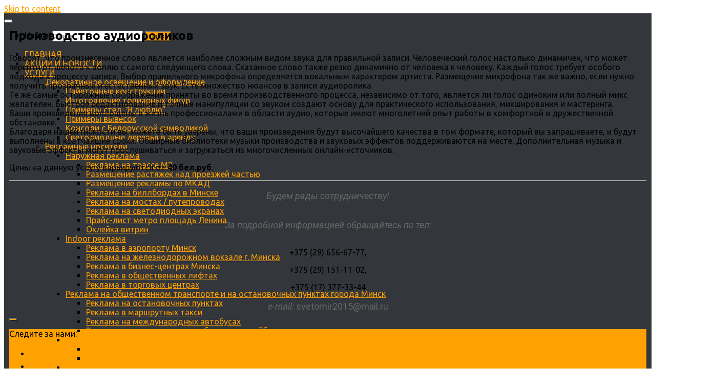

--- FILE ---
content_type: text/html; charset=UTF-8
request_url: https://super-reklama.by/ru/uslugi/reklama-na-radio/proizvodstvo-audiorolikov/
body_size: 21918
content:
<!DOCTYPE html>
<html class="no-js" lang="ru-RU" prefix="og: https://ogp.me/ns#">
<head><style>img.lazy{min-height:1px}</style><link href="https://super-reklama.by/wp-content/plugins/w3-total-cache/pub/js/lazyload.min.js" as="script"><script></script>
	
	<!-- Global site tag (gtag.js) - Google Analytics -->
<script async src="https://www.googletagmanager.com/gtag/js?id=G-EE5M43PZLM"></script>
<script>
  window.dataLayer = window.dataLayer || [];
  function gtag(){dataLayer.push(arguments);}
  gtag('js', new Date());

  gtag('config', 'G-EE5M43PZLM');
</script>
	
  <meta charset="UTF-8">
  <meta name="viewport" content="width=device-width, initial-scale=1.0">
  <link rel="profile" href="https://gmpg.org/xfn/11" />
  <link rel="pingback" href="https://super-reklama.by/xmlrpc.php">

  <script>var et_site_url='https://super-reklama.by';var et_post_id='12256';function et_core_page_resource_fallback(a,b){"undefined"===typeof b&&(b=a.sheet.cssRules&&0===a.sheet.cssRules.length);b&&(a.onerror=null,a.onload=null,a.href?a.href=et_site_url+"/?et_core_page_resource="+a.id+et_post_id:a.src&&(a.src=et_site_url+"/?et_core_page_resource="+a.id+et_post_id))}
</script><script>document.documentElement.className = document.documentElement.className.replace("no-js","js");</script>

<!-- Open Graph Meta Tags generated by Blog2Social 693 - https://www.blog2social.com -->
<meta property="og:title" content="Производство аудиороликов"/>
<meta property="og:description" content="Говорят, что произнесенное слово является наиболее сложным видом звука для правильной"/>
<meta property="og:url" content="https://super-reklama.by/ru/uslugi/reklama-na-radio/proizvodstvo-audiorolikov/"/>
<meta property="og:image:alt" content="создание аудиороликов"/>
<meta property="og:image" content="https://super-reklama.by/wp-content/uploads/2019/03/audioproduction.jpg"/>
<meta property="og:image:width" content="1920"/>
<meta property="og:image:height" content="1080"/>
<meta property="og:image:type" content="image/jpeg"/>
<meta property="og:type" content="article"/>
<meta property="og:article:published_time" content="2019-03-12 14:45:45"/>
<meta property="og:article:modified_time" content="2023-05-31 14:45:31"/>
<!-- Open Graph Meta Tags generated by Blog2Social 693 - https://www.blog2social.com -->

<!-- Twitter Card generated by Blog2Social 693 - https://www.blog2social.com -->
<meta name="twitter:card" content="summary">
<meta name="twitter:title" content="Производство аудиороликов"/>
<meta name="twitter:description" content="Говорят, что произнесенное слово является наиболее сложным видом звука для правильной"/>
<meta name="twitter:image" content="https://super-reklama.by/wp-content/uploads/2019/03/audioproduction.jpg"/>
<meta name="twitter:image:alt" content="создание аудиороликов"/>
<!-- Twitter Card generated by Blog2Social 693 - https://www.blog2social.com -->
<meta name="author" content="superreklama"/>

<!-- SEO от Rank Math - https://s.rankmath.com/home -->
<title>Производство аудиороликов - ООО &quot;СветомирБай&quot;</title>
<meta name="description" content="Цены на данную услугу варьируются от 40 бел.руб.&nbsp;&nbsp;"/>
<meta name="robots" content="index, follow, max-snippet:-1, max-video-preview:-1, max-image-preview:large"/>
<link rel="canonical" href="https://super-reklama.by/ru/uslugi/reklama-na-radio/proizvodstvo-audiorolikov/" />
<meta property="og:locale" content="ru_RU" />
<meta property="og:type" content="article" />
<meta property="og:title" content="Производство аудиороликов - ООО &quot;СветомирБай&quot;" />
<meta property="og:description" content="Цены на данную услугу варьируются от 40 бел.руб.&nbsp;&nbsp;" />
<meta property="og:url" content="https://super-reklama.by/ru/uslugi/reklama-na-radio/proizvodstvo-audiorolikov/" />
<meta property="og:site_name" content="ООО &quot;СветомирБай&quot;" />
<meta property="og:updated_time" content="2023-05-31T14:45:31+03:00" />
<meta property="og:image" content="https://super-reklama.by/wp-content/uploads/2019/03/audioproduction.jpg" />
<meta property="og:image:secure_url" content="https://super-reklama.by/wp-content/uploads/2019/03/audioproduction.jpg" />
<meta property="og:image:width" content="1920" />
<meta property="og:image:height" content="1080" />
<meta property="og:image:alt" content="создание аудиороликов" />
<meta property="og:image:type" content="image/jpeg" />
<meta property="article:published_time" content="2019-03-12T14:45:45+03:00" />
<meta property="article:modified_time" content="2023-05-31T14:45:31+03:00" />
<meta name="twitter:card" content="summary_large_image" />
<meta name="twitter:title" content="Производство аудиороликов - ООО &quot;СветомирБай&quot;" />
<meta name="twitter:description" content="Цены на данную услугу варьируются от 40 бел.руб.&nbsp;&nbsp;" />
<meta name="twitter:image" content="https://super-reklama.by/wp-content/uploads/2019/03/audioproduction.jpg" />
<meta name="twitter:label1" content="Время чтения" />
<meta name="twitter:data1" content="Меньше минуты" />
<!-- /Rank Math WordPress SEO плагин -->

<link rel="amphtml" href="https://super-reklama.by/ru/uslugi/reklama-na-radio/proizvodstvo-audiorolikov/amp/" /><meta name="generator" content="AMP for WP 1.0.77.38"/><link rel='dns-prefetch' href='//s.w.org' />
<link rel="alternate" type="application/rss+xml" title="ООО &quot;СветомирБай&quot; &raquo; Лента" href="https://super-reklama.by/ru/feed/" />
<link rel="alternate" type="application/rss+xml" title="ООО &quot;СветомирБай&quot; &raquo; Лента комментариев" href="https://super-reklama.by/ru/comments/feed/" />
<link id="hu-user-gfont" href="//fonts.googleapis.com/css?family=Ubuntu:400,400italic,300italic,300,700&subset=latin,cyrillic-ext" rel="stylesheet" type="text/css">		<!-- This site uses the Google Analytics by ExactMetrics plugin v8.11.1 - Using Analytics tracking - https://www.exactmetrics.com/ -->
		<!-- Примечание: ExactMetrics в настоящее время не настроен на этом сайте. Владелец сайта должен аутентифицироваться в Google Analytics в панели настроек ExactMetrics. -->
					<!-- No tracking code set -->
				<!-- / Google Analytics by ExactMetrics -->
				<script type="text/javascript">
			window._wpemojiSettings = {"baseUrl":"https:\/\/s.w.org\/images\/core\/emoji\/13.0.1\/72x72\/","ext":".png","svgUrl":"https:\/\/s.w.org\/images\/core\/emoji\/13.0.1\/svg\/","svgExt":".svg","source":{"concatemoji":"https:\/\/super-reklama.by\/wp-includes\/js\/wp-emoji-release.min.js?ver=5.7.14"}};
			!function(e,a,t){var n,r,o,i=a.createElement("canvas"),p=i.getContext&&i.getContext("2d");function s(e,t){var a=String.fromCharCode;p.clearRect(0,0,i.width,i.height),p.fillText(a.apply(this,e),0,0);e=i.toDataURL();return p.clearRect(0,0,i.width,i.height),p.fillText(a.apply(this,t),0,0),e===i.toDataURL()}function c(e){var t=a.createElement("script");t.src=e,t.defer=t.type="text/javascript",a.getElementsByTagName("head")[0].appendChild(t)}for(o=Array("flag","emoji"),t.supports={everything:!0,everythingExceptFlag:!0},r=0;r<o.length;r++)t.supports[o[r]]=function(e){if(!p||!p.fillText)return!1;switch(p.textBaseline="top",p.font="600 32px Arial",e){case"flag":return s([127987,65039,8205,9895,65039],[127987,65039,8203,9895,65039])?!1:!s([55356,56826,55356,56819],[55356,56826,8203,55356,56819])&&!s([55356,57332,56128,56423,56128,56418,56128,56421,56128,56430,56128,56423,56128,56447],[55356,57332,8203,56128,56423,8203,56128,56418,8203,56128,56421,8203,56128,56430,8203,56128,56423,8203,56128,56447]);case"emoji":return!s([55357,56424,8205,55356,57212],[55357,56424,8203,55356,57212])}return!1}(o[r]),t.supports.everything=t.supports.everything&&t.supports[o[r]],"flag"!==o[r]&&(t.supports.everythingExceptFlag=t.supports.everythingExceptFlag&&t.supports[o[r]]);t.supports.everythingExceptFlag=t.supports.everythingExceptFlag&&!t.supports.flag,t.DOMReady=!1,t.readyCallback=function(){t.DOMReady=!0},t.supports.everything||(n=function(){t.readyCallback()},a.addEventListener?(a.addEventListener("DOMContentLoaded",n,!1),e.addEventListener("load",n,!1)):(e.attachEvent("onload",n),a.attachEvent("onreadystatechange",function(){"complete"===a.readyState&&t.readyCallback()})),(n=t.source||{}).concatemoji?c(n.concatemoji):n.wpemoji&&n.twemoji&&(c(n.twemoji),c(n.wpemoji)))}(window,document,window._wpemojiSettings);
		</script>
		<style type="text/css">
img.wp-smiley,
img.emoji {
	display: inline !important;
	border: none !important;
	box-shadow: none !important;
	height: 1em !important;
	width: 1em !important;
	margin: 0 .07em !important;
	vertical-align: -0.1em !important;
	background: none !important;
	padding: 0 !important;
}
</style>
	<link rel='stylesheet' id='wp-block-library-css'  href='https://super-reklama.by/wp-includes/css/dist/block-library/style.min.css?ver=5.7.14' type='text/css' media='all' />
<link rel='stylesheet' id='normalize_css-css'  href='https://super-reklama.by/wp-content/plugins/divi-overlays/overlay-effects/css/normalize.css?ver=5.7.14' type='text/css' media='all' />
<link rel='stylesheet' id='custom_style_css-css'  href='https://super-reklama.by/wp-content/plugins/divi-overlays/overlay-effects/css/style.css?ver=5.7.14' type='text/css' media='all' />
<link rel='stylesheet' id='siteorigin-panels-front-css'  href='https://super-reklama.by/wp-content/plugins/siteorigin-panels/css/front-flex.min.css?ver=2.16.8' type='text/css' media='all' />
<link rel='stylesheet' id='wc-gallery-style-css'  href='https://super-reklama.by/wp-content/plugins/wc-gallery/includes/css/style.css?ver=1.67' type='text/css' media='all' />
<link rel='stylesheet' id='wc-gallery-popup-style-css'  href='https://super-reklama.by/wp-content/plugins/wc-gallery/includes/css/magnific-popup.css?ver=1.1.0' type='text/css' media='all' />
<link rel='stylesheet' id='wc-gallery-flexslider-style-css'  href='https://super-reklama.by/wp-content/plugins/wc-gallery/includes/vendors/flexslider/flexslider.css?ver=2.6.1' type='text/css' media='all' />
<link rel='stylesheet' id='wc-gallery-owlcarousel-style-css'  href='https://super-reklama.by/wp-content/plugins/wc-gallery/includes/vendors/owlcarousel/assets/owl.carousel.css?ver=2.1.4' type='text/css' media='all' />
<link rel='stylesheet' id='wc-gallery-owlcarousel-theme-style-css'  href='https://super-reklama.by/wp-content/plugins/wc-gallery/includes/vendors/owlcarousel/assets/owl.theme.default.css?ver=2.1.4' type='text/css' media='all' />
<link rel='stylesheet' id='ez-icomoon-css'  href='https://super-reklama.by/wp-content/plugins/easy-table-of-contents/vendor/icomoon/style.min.css?ver=2.0.18' type='text/css' media='all' />
<link rel='stylesheet' id='ez-toc-css'  href='https://super-reklama.by/wp-content/plugins/easy-table-of-contents/assets/css/screen.min.css?ver=2.0.18' type='text/css' media='all' />
<style id='ez-toc-inline-css' type='text/css'>
div#ez-toc-container p.ez-toc-title {font-size: 120%;}div#ez-toc-container p.ez-toc-title {font-weight: 500;}div#ez-toc-container ul li {font-size: 95%;}
</style>
<link rel='stylesheet' id='hfe-style-css'  href='https://super-reklama.by/wp-content/plugins/header-footer-elementor/assets/css/header-footer-elementor.css?ver=1.6.9' type='text/css' media='all' />
<link rel='stylesheet' id='elementor-icons-css'  href='https://super-reklama.by/wp-content/plugins/elementor/assets/lib/eicons/css/elementor-icons.min.css?ver=5.10.0' type='text/css' media='all' />
<link rel='stylesheet' id='elementor-animations-css'  href='https://super-reklama.by/wp-content/plugins/elementor/assets/lib/animations/animations.min.css?ver=3.1.1' type='text/css' media='all' />
<link rel='stylesheet' id='elementor-frontend-legacy-css'  href='https://super-reklama.by/wp-content/plugins/elementor/assets/css/frontend-legacy.min.css?ver=3.1.1' type='text/css' media='all' />
<link rel='stylesheet' id='elementor-frontend-css'  href='https://super-reklama.by/wp-content/plugins/elementor/assets/css/frontend.min.css?ver=3.1.1' type='text/css' media='all' />
<link rel='stylesheet' id='elementor-post-17363-css'  href='https://super-reklama.by/wp-content/uploads/elementor/css/post-17363.css?ver=1643971088' type='text/css' media='all' />
<link rel='stylesheet' id='elementor-global-css'  href='https://super-reklama.by/wp-content/uploads/elementor/css/global.css?ver=1643971088' type='text/css' media='all' />
<link rel='stylesheet' id='hueman-main-style-css'  href='https://super-reklama.by/wp-content/themes/hueman/assets/front/css/main.min.css?ver=3.6.6' type='text/css' media='all' />
<style id='hueman-main-style-inline-css' type='text/css'>
body { font-family:'Ubuntu', Arial, sans-serif;font-size:1.00rem }@media only screen and (min-width: 720px) {
        .nav > li { font-size:1.00rem; }
      }.boxed #wrapper, .container-inner { max-width: 1384px; }@media only screen and (min-width: 720px) {
                .boxed .desktop-sticky {
                  width: 1384px;
                }
              }.sidebar .widget { padding-left: 20px; padding-right: 20px; padding-top: 20px; }::selection { background-color: #ffa100; }
::-moz-selection { background-color: #ffa100; }a,a>span.hu-external::after,.themeform label .required,#flexslider-featured .flex-direction-nav .flex-next:hover,#flexslider-featured .flex-direction-nav .flex-prev:hover,.post-hover:hover .post-title a,.post-title a:hover,.sidebar.s1 .post-nav li a:hover i,.content .post-nav li a:hover i,.post-related a:hover,.sidebar.s1 .widget_rss ul li a,#footer .widget_rss ul li a,.sidebar.s1 .widget_calendar a,#footer .widget_calendar a,.sidebar.s1 .alx-tab .tab-item-category a,.sidebar.s1 .alx-posts .post-item-category a,.sidebar.s1 .alx-tab li:hover .tab-item-title a,.sidebar.s1 .alx-tab li:hover .tab-item-comment a,.sidebar.s1 .alx-posts li:hover .post-item-title a,#footer .alx-tab .tab-item-category a,#footer .alx-posts .post-item-category a,#footer .alx-tab li:hover .tab-item-title a,#footer .alx-tab li:hover .tab-item-comment a,#footer .alx-posts li:hover .post-item-title a,.comment-tabs li.active a,.comment-awaiting-moderation,.child-menu a:hover,.child-menu .current_page_item > a,.wp-pagenavi a{ color: #ffa100; }input[type="submit"],.themeform button[type="submit"],.sidebar.s1 .sidebar-top,.sidebar.s1 .sidebar-toggle,#flexslider-featured .flex-control-nav li a.flex-active,.post-tags a:hover,.sidebar.s1 .widget_calendar caption,#footer .widget_calendar caption,.author-bio .bio-avatar:after,.commentlist li.bypostauthor > .comment-body:after,.commentlist li.comment-author-admin > .comment-body:after{ background-color: #ffa100; }.post-format .format-container { border-color: #ffa100; }.sidebar.s1 .alx-tabs-nav li.active a,#footer .alx-tabs-nav li.active a,.comment-tabs li.active a,.wp-pagenavi a:hover,.wp-pagenavi a:active,.wp-pagenavi span.current{ border-bottom-color: #ffa100!important; }.sidebar.s2 .post-nav li a:hover i,
.sidebar.s2 .widget_rss ul li a,
.sidebar.s2 .widget_calendar a,
.sidebar.s2 .alx-tab .tab-item-category a,
.sidebar.s2 .alx-posts .post-item-category a,
.sidebar.s2 .alx-tab li:hover .tab-item-title a,
.sidebar.s2 .alx-tab li:hover .tab-item-comment a,
.sidebar.s2 .alx-posts li:hover .post-item-title a { color: #82b965; }
.sidebar.s2 .sidebar-top,.sidebar.s2 .sidebar-toggle,.post-comments,.jp-play-bar,.jp-volume-bar-value,.sidebar.s2 .widget_calendar caption{ background-color: #82b965; }.sidebar.s2 .alx-tabs-nav li.active a { border-bottom-color: #82b965; }
.post-comments::before { border-right-color: #82b965; }
      .search-expand,
              #nav-topbar.nav-container { background-color: #26272b}@media only screen and (min-width: 720px) {
                #nav-topbar .nav ul { background-color: #26272b; }
              }#header { background-color: #ffffff; }
@media only screen and (min-width: 720px) {
  #nav-header .nav ul { background-color: #ffffff; }
}
        #header #nav-mobile { background-color: #33363b; }#nav-header.nav-container, #main-header-search .search-expand { background-color: #ff8402; }
@media only screen and (min-width: 720px) {
  #nav-header .nav ul { background-color: #ff8402; }
}
        .site-title a img { max-height: 140px; }img { -webkit-border-radius: 7px; border-radius: 7px; }body { background-color: #ffffff; }
</style>
<link rel='stylesheet' id='hueman-font-awesome-css'  href='https://super-reklama.by/wp-content/themes/hueman/assets/front/css/font-awesome.min.css?ver=3.6.6' type='text/css' media='all' />
<link rel='stylesheet' id='extension-styles-css'  href='https://super-reklama.by/wp-content/plugins/schema-and-structured-data-for-wp/modules/divi-builder/styles/style-dbp.min.css?ver=1.0.0' type='text/css' media='all' />
<link rel='stylesheet' id='tablepress-default-css'  href='https://super-reklama.by/wp-content/plugins/tablepress/css/default.min.css?ver=1.14' type='text/css' media='all' />
<link rel='stylesheet' id='tablepress-responsive-tables-css'  href='https://super-reklama.by/wp-content/plugins/tablepress-responsive-tables/css/tablepress-responsive.min.css?ver=1.8' type='text/css' media='all' />
<link rel='stylesheet' id='et-builder-modules-style-css'  href='https://super-reklama.by/wp-content/plugins/divi-builder/includes/builder/styles/frontend-builder-plugin-style.min.css?ver=2.27.4' type='text/css' media='all' />
<link rel='stylesheet' id='dashicons-css'  href='https://super-reklama.by/wp-includes/css/dashicons.min.css?ver=5.7.14' type='text/css' media='all' />
<link rel='stylesheet' id='rpt-css'  href='https://super-reklama.by/wp-content/plugins/dk-pricr-responsive-pricing-table/inc/css/rpt_style.min.css?ver=5.1.6' type='text/css' media='all' />
<link rel='stylesheet' id='google-fonts-1-css'  href='https://fonts.googleapis.com/css?family=Roboto%3A100%2C100italic%2C200%2C200italic%2C300%2C300italic%2C400%2C400italic%2C500%2C500italic%2C600%2C600italic%2C700%2C700italic%2C800%2C800italic%2C900%2C900italic%7CRoboto+Slab%3A100%2C100italic%2C200%2C200italic%2C300%2C300italic%2C400%2C400italic%2C500%2C500italic%2C600%2C600italic%2C700%2C700italic%2C800%2C800italic%2C900%2C900italic&#038;subset=cyrillic&#038;ver=5.7.14' type='text/css' media='all' />
<script>if (document.location.protocol != "https:") { document.location = document.URL.replace(/^http:/i, "https:"); }</script><script type='text/javascript' src='https://super-reklama.by/wp-includes/js/jquery/jquery.min.js?ver=3.5.1' id='jquery-core-js'></script>
<script type='text/javascript' src='https://super-reklama.by/wp-includes/js/jquery/jquery-migrate.min.js?ver=3.3.2' id='jquery-migrate-js'></script>
<script type='text/javascript' src='https://super-reklama.by/wp-content/plugins/divi-overlays/overlay-effects/js/snap.svg-min.js?ver=5.7.14' id='snap_svg_js-js'></script>
<script type='text/javascript' src='https://super-reklama.by/wp-content/plugins/divi-overlays/overlay-effects/js/modernizr.custom.js?ver=5.7.14' id='modernizr_js-js'></script>
<script type='text/javascript' src='https://super-reklama.by/wp-content/themes/hueman/assets/front/js/libs/mobile-detect.min.js?ver=3.6.6' id='mobile-detect-js' defer></script>
<script type='text/javascript' src='https://super-reklama.by/wp-content/plugins/dk-pricr-responsive-pricing-table/inc/js/rpt.min.js?ver=5.1.6' id='rpt-js'></script>
<link rel="https://api.w.org/" href="https://super-reklama.by/wp-json/" /><link rel="alternate" type="application/json" href="https://super-reklama.by/wp-json/wp/v2/pages/12256" /><link rel="EditURI" type="application/rsd+xml" title="RSD" href="https://super-reklama.by/xmlrpc.php?rsd" />
<link rel="wlwmanifest" type="application/wlwmanifest+xml" href="https://super-reklama.by/wp-includes/wlwmanifest.xml" /> 
<meta name="generator" content="WordPress 5.7.14" />
<link rel='shortlink' href='https://super-reklama.by/?p=12256' />
<link rel="alternate" type="application/json+oembed" href="https://super-reklama.by/wp-json/oembed/1.0/embed?url=https%3A%2F%2Fsuper-reklama.by%2Fru%2Fuslugi%2Freklama-na-radio%2Fproizvodstvo-audiorolikov%2F" />
<link rel="alternate" type="text/xml+oembed" href="https://super-reklama.by/wp-json/oembed/1.0/embed?url=https%3A%2F%2Fsuper-reklama.by%2Fru%2Fuslugi%2Freklama-na-radio%2Fproizvodstvo-audiorolikov%2F&#038;format=xml" />
	<style type="text/css">
		a {
cursor: pointer !important;
  
}
	</style>
		<script type="text/javascript">
		function togglePlayableTags( overlay_id, wait ) {
		
			var $ = jQuery;
			
			if ( !overlay_id  ) {
				
				overlay_id = "";
			}
			
			if ( !wait  ) {
				
				wait = 1;
			}
			
			/* Prevent playable tags load content before overlay call */
			setTimeout(function() {
				
				$( overlay_id + ".overlay").find("iframe").not( '[id^="gform"]' ).each(function() { 
				
					var iframeParent = $(this).parent();
					var iframe = $(this).prop("outerHTML");
					var src = iframe.match(/src=[\'"]?((?:(?!\/>|>|"|\'|\s).)+)"/)[0];
					
					src = src.replace("src", "data-src");
					iframe = iframe.replace(/src=".*?"/i, "src=\"about:blank\" data-src=\"\"" );
					
					if ( src != "data-src=\"about:blank\"" ) {
						iframe = iframe.replace("data-src=\"\"", src );
					}
					
					$( iframe ).insertAfter( $(this) );
					
					$(this).remove();
				});
				
			}, wait);
			
			$( overlay_id + ".overlay").find("video").each(function() {
				$(this).get(0).pause();
			});
			
			$( overlay_id + ".overlay").find("audio").each(function() {
				
				this.pause();
				this.currentTime = 0;
			});
		}
		
		togglePlayableTags( '', 1000 );
	</script>
	    <script type="text/javascript">
        function nxsPostToFav(obj){ obj.preventDefault;
            var k = obj.target.split("-"); var nt = k[0]; var ii = k[1];  var pid = k[2];
            var data = {  action:'nxs_snap_aj', nxsact: 'manPost', nt:nt, id: pid, nid: ii, et_load_builder_modules:1, _wpnonce: '5ec3cba564'};
            jQuery('#nxsFavNoticeCnt').html('<p> Posting... </p>'); jQuery('#nxsFavNotice').modal({ fadeDuration: 50 });
            jQuery.post('https://super-reklama.by/wp-admin/admin-ajax.php', data, function(response) { if (response=='') response = 'Message Posted';
                jQuery('#nxsFavNoticeCnt').html('<p> ' + response + '</p>' +'<input type="button"  onclick="jQuery.modal.close();" class="bClose" value="Close" />');
            });
        }
    </script>    <link rel="preload" as="font" type="font/woff2" href="https://super-reklama.by/wp-content/themes/hueman/assets/front/webfonts/fa-brands-400.woff2?v=5.12.1" crossorigin="anonymous"/>
    <link rel="preload" as="font" type="font/woff2" href="https://super-reklama.by/wp-content/themes/hueman/assets/front/webfonts/fa-regular-400.woff2?v=5.12.1" crossorigin="anonymous"/>
    <link rel="preload" as="font" type="font/woff2" href="https://super-reklama.by/wp-content/themes/hueman/assets/front/webfonts/fa-solid-900.woff2?v=5.12.1" crossorigin="anonymous"/>
  <!--[if lt IE 9]>
<script src="https://super-reklama.by/wp-content/themes/hueman/assets/front/js/ie/html5shiv-printshiv.min.js"></script>
<script src="https://super-reklama.by/wp-content/themes/hueman/assets/front/js/ie/selectivizr.js"></script>
<![endif]-->
                <style type="text/css" media="all"
                       id="siteorigin-panels-layouts-head">/* Layout 12256 */ #pgc-12256-0-0 { width:100%;width:calc(100% - ( 0 * 30px ) ) } #pl-12256 .so-panel { margin-bottom:30px } #pl-12256 .so-panel:last-of-type { margin-bottom:0px } @media (max-width:780px){ #pg-12256-0.panel-no-style, #pg-12256-0.panel-has-style > .panel-row-style, #pg-12256-0 { -webkit-flex-direction:column;-ms-flex-direction:column;flex-direction:column } #pg-12256-0 > .panel-grid-cell , #pg-12256-0 > .panel-row-style > .panel-grid-cell { width:100%;margin-right:0 } #pl-12256 .panel-grid-cell { padding:0 } #pl-12256 .panel-grid .panel-grid-cell-empty { display:none } #pl-12256 .panel-grid .panel-grid-cell-mobile-last { margin-bottom:0px }  } </style><link rel="canonical" href="https://super-reklama.by/ru/uslugi/reklama-na-radio/proizvodstvo-audiorolikov/" />
<meta name="description" content="Говорят, что произнесенное слово является наиболее сложным видом звука для правильной записи. Человеческий голос настолько динамичен, что может перейти от шепота к воплю с ..." /><meta name="title" content="Производство аудиороликов - ООО &quot;СветомирБай&quot;" /><link rel="icon" href="https://super-reklama.by/wp-content/uploads/2017/09/cropped-Logotip-SvetomirBay-1-160x160.jpg" sizes="32x32" />
<link rel="icon" href="https://super-reklama.by/wp-content/uploads/2017/09/cropped-Logotip-SvetomirBay-1-320x320.jpg" sizes="192x192" />
<link rel="apple-touch-icon" href="https://super-reklama.by/wp-content/uploads/2017/09/cropped-Logotip-SvetomirBay-1-320x320.jpg" />
<meta name="msapplication-TileImage" content="https://super-reklama.by/wp-content/uploads/2017/09/cropped-Logotip-SvetomirBay-1-320x320.jpg" />
		<style type="text/css" id="wp-custom-css">
			@font-face {
  font-display: auto;
}
header{
    height: 0px;
}

#grid-wrapper, .main-inner{
	padding: 10px
}		</style>
		<!-- ## NXS/OG ## --><!-- ## NXSOGTAGS ## --><!-- ## NXS/OG ## -->


<style>
    .table-responsive table{
        border-collapse: collapse;
        border-spacing: 0;
        table-layout: auto;
        padding: 0;
        width: 100%;
        max-width: 100%;
        margin: 0 auto 20px auto;
    }

    .table-responsive {
        overflow-x: auto;
        min-height: 0.01%;
        margin-bottom: 20px;
    }

    .table-responsive::-webkit-scrollbar {
        width: 10px;
        height: 10px;
    }
    .table-responsive::-webkit-scrollbar-thumb {
        background: #dddddd;
        border-radius: 2px;
    }
    .table-responsive::-webkit-scrollbar-track-piece {
        background: #fff;
    }

    @media (max-width: 992px) {
        .table-responsive table{
            width: auto!important;
            margin:0 auto 15px auto!important;
        }
    }

    @media screen and (max-width: 767px) {
        .table-responsive {
            width: 100%;
            margin-bottom: 15px;
            overflow-y: hidden;
            -ms-overflow-style: -ms-autohiding-scrollbar;
        }
        .table-responsive::-webkit-scrollbar {
            width: 5px;
            height: 5px;
        }

    }


    @media screen and (min-width: 1200px) {
        .table-responsive .table {
            max-width: 100%!important;
        }
    }
    .wprt-container .table > thead > tr > th,
    .wprt-container .table > tbody > tr > th,
    .wprt-container .table > tfoot > tr > th,
    .wprt-container .table > thead > tr > td,
    .wprt-container .table > tbody > tr > td,
    .wprt-container .table > tfoot > tr > td,
    .wprt-container .table > tr > td{
        border: 1px solid #dddddd!important;
    }

    .wprt-container .table > thead > tr > th,
    .wprt-container .table > tbody > tr > th,
    .wprt-container .table > tfoot > tr > th,
    .wprt-container .table > thead > tr > td,
    .wprt-container .table > tbody > tr > td,
    .wprt-container .table > tfoot > tr > td,
    .wprt-container .table > tr > td{
        padding-top: 8px!important;
        padding-right: 8px!important;
        padding-bottom: 8px!important;
        padding-left: 8px!important;
        vertical-align: middle;
        text-align: center;
    }

    .wprt-container .table-responsive .table tr:nth-child(odd) {
        background-color: #fff!important;
    }

    .wprt-container .table-responsive .table tr:nth-child(even){
        background-color: #f9f9f9!important;
    }

    .wprt-container .table-responsive .table thead+tbody tr:nth-child(even) {
        background-color: #fff!important;
    }

    .wprt-container .table-responsive .table thead+tbody tr:nth-child(odd){
        background-color: #f9f9f9!important;
    }
    
    
    .table-responsive table p {
        margin: 0!important;
        padding: 0!important;
    }

    .table-responsive table tbody tr td, .table-responsive table tbody tr th{
        background-color: inherit!important;
    }

</style>

    <!-- Yandex.Metrika counter --> <script type="text/javascript" > (function(m,e,t,r,i,k,a){m[i]=m[i]||function(){(m[i].a=m[i].a||[]).push(arguments)}; m[i].l=1*new Date();k=e.createElement(t),a=e.getElementsByTagName(t)[0],k.async=1,k.src=r,a.parentNode.insertBefore(k,a)}) (window, document, "script", "https://cdn.jsdelivr.net/npm/yandex-metrica-watch/tag.js", "ym"); ym(53741633, "init", {  id:53741633, clickmap:true, trackLinks:true, webvisor:true, accurateTrackBounce:true }); </script> <noscript><div><img class="lazy" src="data:image/svg+xml,%3Csvg%20xmlns='http://www.w3.org/2000/svg'%20viewBox='0%200%201%201'%3E%3C/svg%3E" data-src="https://mc.yandex.ru/watch/53741633" style="position:absolute; left:-9999px;" alt="" /></div></noscript> <!-- /Yandex.Metrika counter --></head>

<body data-rsssl=1 class="page-template-default page page-id-12256 page-child parent-pageid-4194 wp-custom-logo wp-embed-responsive et_divi_builder siteorigin-panels siteorigin-panels-before-js ehf-template-hueman ehf-stylesheet-hueman col-2cl boxed topbar-enabled mobile-sidebar-hide-s2 header-desktop-sticky header-mobile-sticky hueman-3-6-6 chrome et-pb-theme-hueman et-db et_minified_js et_minified_css elementor-default elementor-kit-17363">
<div id="wrapper">
  <a class="screen-reader-text skip-link" href="#content">Skip to content</a>
  
  <header id="header" class="specific-mobile-menu-on one-mobile-menu mobile_menu header-ads-desktop   no-header-img">
        <nav class="nav-container group mobile-menu mobile-sticky " id="nav-mobile" data-menu-id="header-1">
  <div class="mobile-title-logo-in-header"></div>
        
                    <!-- <div class="ham__navbar-toggler collapsed" aria-expanded="false">
          <div class="ham__navbar-span-wrapper">
            <span class="ham-toggler-menu__span"></span>
          </div>
        </div> -->
        <button class="ham__navbar-toggler-two collapsed" title="Menu" aria-expanded="false">
          <span class="ham__navbar-span-wrapper">
            <span class="line line-1"></span>
            <span class="line line-2"></span>
            <span class="line line-3"></span>
          </span>
        </button>
            
      <div class="nav-text"></div>
      <div class="nav-wrap container">
                  <ul class="nav container-inner group mobile-search">
                            <li>
                  <form role="search" method="get" class="search-form" action="https://super-reklama.by/ru/">
				<label>
					<span class="screen-reader-text">Найти:</span>
					<input type="search" class="search-field" placeholder="Поиск&hellip;" value="" name="s" />
				</label>
				<input type="submit" class="search-submit" value="Поиск" />
			</form>                </li>
                      </ul>
                <ul id="menu-hmenu" class="nav container-inner group"><li id="menu-item-24534" class="menu-item menu-item-type-post_type menu-item-object-page menu-item-home menu-item-24534"><a title="ГЛАВНАЯ" href="https://super-reklama.by/ru/elementor-24515/">ГЛАВНАЯ</a></li>
<li id="menu-item-1060" class="menu-item menu-item-type-taxonomy menu-item-object-category menu-item-1060"><a href="https://super-reklama.by/ru/category/spec_offers/">АКЦИИ И НОВОСТИ</a></li>
<li id="menu-item-4464" class="menu-item menu-item-type-post_type menu-item-object-page current-page-ancestor current-menu-ancestor current_page_ancestor menu-item-has-children menu-item-4464"><a href="https://super-reklama.by/ru/uslugi/">УСЛУГИ</a>
<ul class="sub-menu">
	<li id="menu-item-20852" class="menu-item menu-item-type-post_type menu-item-object-page menu-item-has-children menu-item-20852"><a href="https://super-reklama.by/ru/lighting-design-1-2/">Декоративное освещение и оформление</a>
	<ul class="sub-menu">
		<li id="menu-item-29102" class="menu-item menu-item-type-post_type menu-item-object-page menu-item-29102"><a href="https://super-reklama.by/ru/%d0%bf%d0%b0%d0%b9%d0%b5%d1%82%d0%be%d1%87%d0%bd%d1%8b%d0%b5-%d0%ba%d0%be%d0%bd%d1%81%d1%82%d1%80%d1%83%d0%ba%d1%86%d0%b8%d0%b8/">Пайеточные конструкции</a></li>
		<li id="menu-item-23848" class="menu-item menu-item-type-post_type menu-item-object-page menu-item-23848"><a href="https://super-reklama.by/ru/%d0%b8%d0%b7%d0%b3%d0%be%d1%82%d0%be%d0%b2%d0%bb%d0%b5%d0%bd%d0%b8%d0%b5-%d1%82%d0%be%d0%bf%d0%b8%d0%b0%d1%80%d0%bd%d1%8b%d1%85-%d1%84%d0%b8%d0%b3%d1%83%d1%80/">Изготовление топиарных фигур</a></li>
		<li id="menu-item-27199" class="menu-item menu-item-type-post_type menu-item-object-page menu-item-27199"><a href="https://super-reklama.by/ru/%d0%bf%d1%80%d0%b8%d0%bc%d0%b5%d1%80%d1%8b-%d1%81%d1%82%d0%b5%d0%bb-%d1%8f-%d0%bb%d1%8e%d0%b1%d0%bb%d1%8e/">Примеры стел “Я люблю”</a></li>
		<li id="menu-item-28527" class="menu-item menu-item-type-post_type menu-item-object-page menu-item-28527"><a href="https://super-reklama.by/ru/%d0%bf%d1%80%d0%b8%d0%bc%d0%b5%d1%80%d1%8b-%d0%b2%d1%8b%d0%b2%d0%b5%d1%81%d0%be%d0%ba/">Примеры вывесок</a></li>
		<li id="menu-item-28604" class="menu-item menu-item-type-post_type menu-item-object-page menu-item-28604"><a href="https://super-reklama.by/ru/%d0%ba%d0%be%d0%bd%d1%81%d0%be%d0%bb%d0%b8-%d1%81-%d0%b1%d0%b5%d0%bb%d0%be%d1%80%d1%83%d1%81%d1%81%d0%ba%d0%b8%d0%bc-%d0%be%d1%80%d0%bd%d0%b0%d0%bc%d0%b5%d0%bd%d1%82%d0%be%d0%bc/">Консоли с Белорусской символикой</a></li>
		<li id="menu-item-28690" class="menu-item menu-item-type-post_type menu-item-object-page menu-item-28690"><a href="https://super-reklama.by/ru/%d1%81%d0%b2%d0%b5%d1%82%d0%be%d0%b4%d0%b8%d0%be%d0%b4%d0%bd%d1%8b%d0%b5-%d0%b4%d0%b5%d1%80%d0%b5%d0%b2%d1%8c%d1%8f-%d0%b2-%d0%b0%d1%80%d0%b5%d0%bd%d0%b4%d1%83/">Светодиодные деревья в аренду</a></li>
	</ul>
</li>
	<li id="menu-item-29312" class="menu-item menu-item-type-custom menu-item-object-custom current-menu-ancestor menu-item-has-children menu-item-29312"><a href="https://super-reklama.by/ru/%d1%80%d0%b5%d0%ba%d0%bb%d0%b0%d0%bc%d0%bd%d1%8b%d0%b5-%d0%bd%d0%be%d1%81%d0%b8%d1%82%d0%b5%d0%bb%d0%b8/">Рекламные носители</a>
	<ul class="sub-menu">
		<li id="menu-item-3082" class="menu-item menu-item-type-post_type menu-item-object-page menu-item-has-children menu-item-3082"><a href="https://super-reklama.by/ru/uslugi/naruzhnaya-reklama-v-minske/">Наружная реклама</a>
		<ul class="sub-menu">
			<li id="menu-item-11683" class="menu-item menu-item-type-post_type menu-item-object-page menu-item-11683"><a href="https://super-reklama.by/ru/uslugi/naruzhnaya-reklama-v-minske/reklama-na-trasse-m2/">Реклама на трассе М2</a></li>
			<li id="menu-item-11741" class="menu-item menu-item-type-post_type menu-item-object-page menu-item-11741"><a href="https://super-reklama.by/ru/razmeshhenie-rastyazhek-nad-proezzhey-chastyu/">Размещение растяжек над проезжей частью</a></li>
			<li id="menu-item-12100" class="menu-item menu-item-type-post_type menu-item-object-page menu-item-12100"><a href="https://super-reklama.by/ru/razmeshhenie-reklamyi-po-mkad/">Размещение рекламы по МКАД</a></li>
			<li id="menu-item-12139" class="menu-item menu-item-type-post_type menu-item-object-page menu-item-12139"><a href="https://super-reklama.by/ru/reklama-na-billbordah-v-minske/">Реклама на биллбордах в Минске</a></li>
			<li id="menu-item-11046" class="menu-item menu-item-type-post_type menu-item-object-page menu-item-11046"><a href="https://super-reklama.by/ru/reklama-na-putiprovodah/">Реклама на мостах / путепроводах</a></li>
			<li id="menu-item-9206" class="menu-item menu-item-type-post_type menu-item-object-page menu-item-9206"><a href="https://super-reklama.by/ru/9180-2/">Реклама на светодиодных экранах</a></li>
			<li id="menu-item-28851" class="menu-item menu-item-type-custom menu-item-object-custom menu-item-28851"><a href="https://super-reklama.by/wp-content/uploads/2025/03/Станция-метро-Площадь-Ленина-в-Минске.pdf">Прайс-лист метро площадь Ленина</a></li>
			<li id="menu-item-20760" class="menu-item menu-item-type-post_type menu-item-object-page menu-item-20760"><a href="https://super-reklama.by/%d0%be%d0%ba%d0%bb%d0%b5%d0%b9%d0%ba%d0%b0-%d0%b2%d0%b8%d1%82%d1%80%d0%b8%d0%bd/">Оклейка витрин</a></li>
		</ul>
</li>
		<li id="menu-item-4165" class="menu-item menu-item-type-post_type menu-item-object-page menu-item-has-children menu-item-4165"><a href="https://super-reklama.by/ru/uslugi/indoor-reklama/">Indoor реклама</a>
		<ul class="sub-menu">
			<li id="menu-item-15814" class="menu-item menu-item-type-post_type menu-item-object-page menu-item-15814"><a href="https://super-reklama.by/ru/uslugi/naruzhnaya-reklama-v-minske/reklama-v-aeroportu-minsk/">Реклама в аэропорту Минск</a></li>
			<li id="menu-item-8039" class="menu-item menu-item-type-post_type menu-item-object-page menu-item-8039"><a href="https://super-reklama.by/ru/uslugi/indoor-reklama/rekdama-na-zh-d-vokzale/">Реклама на железнодорожном вокзале г. Минска</a></li>
			<li id="menu-item-8040" class="menu-item menu-item-type-post_type menu-item-object-page menu-item-8040"><a href="https://super-reklama.by/ru/uslugi/indoor-reklama/razmeshhenie-reklamyi-v-biznes-tsentrah/">Реклама в бизнес-центрах Минска</a></li>
			<li id="menu-item-20224" class="menu-item menu-item-type-post_type menu-item-object-page menu-item-20224"><a href="https://super-reklama.by/ru/?page_id=20200">Реклама в общественных лифтах</a></li>
			<li id="menu-item-8041" class="menu-item menu-item-type-post_type menu-item-object-page menu-item-8041"><a href="https://super-reklama.by/ru/uslugi/indoor-reklama/reklam-tc/">Реклама в торговых центрах</a></li>
		</ul>
</li>
		<li id="menu-item-4222" class="menu-item menu-item-type-post_type menu-item-object-page menu-item-has-children menu-item-4222"><a href="https://super-reklama.by/ru/uslugi/reklama-v-obshhestvennom-transporte/">Реклама на общественном транспорте и на остановочных пунктах города Минск</a>
		<ul class="sub-menu">
			<li id="menu-item-10216" class="menu-item menu-item-type-post_type menu-item-object-page menu-item-10216"><a href="https://super-reklama.by/ru/uslugi/brendirovanie-ostanovok-reklama/">Реклама на остановочных пунктах</a></li>
			<li id="menu-item-992" class="menu-item menu-item-type-post_type menu-item-object-page menu-item-992"><a href="https://super-reklama.by/ru/uslugi/reklama-v-obshhestvennom-transporte/reklama-na-marshrutkah/">Реклама в маршрутных такси</a></li>
			<li id="menu-item-989" class="menu-item menu-item-type-post_type menu-item-object-page menu-item-989"><a href="https://super-reklama.by/ru/uslugi/reklama-v-obshhestvennom-transporte/reklama-v-mezhdunarodnyih-avtobusah/">Реклама на международных автобусах</a></li>
			<li id="menu-item-2655" class="menu-item menu-item-type-post_type menu-item-object-page menu-item-2655"><a title="Видеореклама и оклейка бортов в общественном транспорте" href="https://super-reklama.by/ru/uslugi/reklama-v-obshhestvennom-transporte/transport-cost/">Реклама на маршрутках, автобусах, троллейбусах и трамваях</a></li>
		</ul>
</li>
		<li id="menu-item-2363" class="menu-item menu-item-type-post_type menu-item-object-page menu-item-has-children menu-item-2363"><a href="https://super-reklama.by/ru/uslugi/reklama-v-metro-i-podzemnyih-perehodah/">Реклама в метро и подземных переходах</a>
		<ul class="sub-menu">
			<li id="menu-item-993" class="menu-item menu-item-type-post_type menu-item-object-page menu-item-993"><a href="https://super-reklama.by/ru/uslugi/reklama-v-metro-i-podzemnyih-perehodah/reklam-metro/">Реклама в метро</a></li>
			<li id="menu-item-1169" class="menu-item menu-item-type-post_type menu-item-object-page menu-item-1169"><a href="https://super-reklama.by/ru/uslugi/reklama-v-metro-i-podzemnyih-perehodah/podzemnyie-perehody/">Реклама в подземных переходах</a></li>
		</ul>
</li>
		<li id="menu-item-4197" class="menu-item menu-item-type-post_type menu-item-object-page current-page-ancestor current-menu-ancestor current-menu-parent current-page-parent current_page_parent current_page_ancestor menu-item-has-children menu-item-4197"><a href="https://super-reklama.by/ru/uslugi/reklama-na-radio/">Реклама на радио и ТВ</a>
		<ul class="sub-menu">
			<li id="menu-item-12242" class="menu-item menu-item-type-post_type menu-item-object-page menu-item-12242"><a href="https://super-reklama.by/ru/uslugi/reklama-na-radio/reklama-na-radio/">Реклама на радио</a></li>
			<li id="menu-item-12255" class="menu-item menu-item-type-post_type menu-item-object-page menu-item-12255"><a href="https://super-reklama.by/ru/uslugi/reklama-na-radio/reklama-na-tv/">Реклама на ТВ</a></li>
			<li id="menu-item-12262" class="menu-item menu-item-type-post_type menu-item-object-page current-menu-item page_item page-item-12256 current_page_item menu-item-12262"><a href="https://super-reklama.by/ru/uslugi/reklama-na-radio/proizvodstvo-audiorolikov/" aria-current="page">Производство аудиороликов</a></li>
			<li id="menu-item-12277" class="menu-item menu-item-type-post_type menu-item-object-page menu-item-12277"><a href="https://super-reklama.by/ru/uslugi/reklama-na-radio/proizvodstvo-videorolikov/">Производство видеороликов</a></li>
		</ul>
</li>
	</ul>
</li>
	<li id="menu-item-21796" class="menu-item menu-item-type-post_type menu-item-object-page menu-item-has-children menu-item-21796"><a href="https://super-reklama.by/komplektuyshie-dlya-neonovyh-vyvesok/">Комплектующие для неоновых вывесок</a>
	<ul class="sub-menu">
		<li id="menu-item-21797" class="menu-item menu-item-type-post_type menu-item-object-page menu-item-21797"><a href="https://super-reklama.by/transformatory-dlya-neonovyh-vyvesok/">Трансформаторы</a></li>
		<li id="menu-item-21811" class="menu-item menu-item-type-post_type menu-item-object-page menu-item-21811"><a href="https://super-reklama.by/silikonovyje-vysokovoltnye-kabeli/">Силиконовые высоковольтные кабели</a></li>
		<li id="menu-item-21823" class="menu-item menu-item-type-post_type menu-item-object-page menu-item-21823"><a href="https://super-reklama.by/derzhately-dlya-neona/">Держатели</a></li>
		<li id="menu-item-21869" class="menu-item menu-item-type-post_type menu-item-object-page menu-item-21869"><a href="https://super-reklama.by/trubki-dlya-neonovyh-vyvesok/">Трубки</a></li>
	</ul>
</li>
	<li id="menu-item-20139" class="menu-item menu-item-type-post_type menu-item-object-page menu-item-has-children menu-item-20139"><a href="https://super-reklama.by/ru/palatkiy-i-shatri/">Палатки, шатры и зонты</a>
	<ul class="sub-menu">
		<li id="menu-item-20043" class="menu-item menu-item-type-post_type menu-item-object-page menu-item-20043"><a href="https://super-reklama.by/ru/izgotovlenie-palatok-i-shatrov/">Быстросборные палатки и шатры</a></li>
		<li id="menu-item-20133" class="menu-item menu-item-type-post_type menu-item-object-page menu-item-20133"><a href="https://super-reklama.by/ru/izgotovleniye-torgovih-palatok/">Бюджетные палатки и шатры</a></li>
		<li id="menu-item-26067" class="menu-item menu-item-type-post_type menu-item-object-page menu-item-26067"><a href="https://super-reklama.by/ru/%d0%b7%d0%be%d0%bd%d1%82%d1%8b-%d0%b4%d0%bb%d1%8f-%d1%80%d0%b5%d1%81%d1%82%d0%be%d1%80%d0%b0%d0%bd%d0%be%d0%b2-%d0%b8-%d0%ba%d0%b0%d1%84%d0%b5/">Зонты для ресторанов и кафе</a></li>
	</ul>
</li>
	<li id="menu-item-18253" class="menu-item menu-item-type-post_type menu-item-object-page menu-item-has-children menu-item-18253"><a href="https://super-reklama.by/izgotovlenie-vivesok-iz-gibkogo-neona/">Изготовление вывесок</a>
	<ul class="sub-menu">
		<li id="menu-item-11271" class="menu-item menu-item-type-post_type menu-item-object-page menu-item-11271"><a href="https://super-reklama.by/ru/uslugi/naruzhnaya-reklama-v-minske/vyiveski-svetovyie-koroba/">Изготовление вывесок / Световых коробов</a></li>
		<li id="menu-item-13074" class="menu-item menu-item-type-post_type menu-item-object-page menu-item-13074"><a href="https://super-reklama.by/ru/uslugi/naruzhnaya-reklama-v-minske/vyiveski-svetovyie-koroba/">Изготовление вывесок / Световых коробов</a></li>
		<li id="menu-item-18194" class="menu-item menu-item-type-post_type menu-item-object-page menu-item-18194"><a href="https://super-reklama.by/izgotovlenie-vivesok-iz-tolstogo-neona/">Изготовление вывесок из толстого неона</a></li>
		<li id="menu-item-18195" class="menu-item menu-item-type-post_type menu-item-object-page menu-item-18195"><a href="https://super-reklama.by/izgotovlenie-vivesok-iz-tonkogo-neona/">Изготовление вывесок из тонкого неона</a></li>
		<li id="menu-item-15500" class="menu-item menu-item-type-post_type menu-item-object-page menu-item-15500"><a href="https://super-reklama.by/ru/izgotovlenie-vivesok-iz-neonovogo-stekla/">Изготовление вывесок из неонового стекла</a></li>
	</ul>
</li>
	<li id="menu-item-10299" class="menu-item menu-item-type-post_type menu-item-object-page menu-item-has-children menu-item-10299"><a href="https://super-reklama.by/ru/uslugi/dizayn/">Дизайн</a>
	<ul class="sub-menu">
		<li id="menu-item-9408" class="menu-item menu-item-type-post_type menu-item-object-page menu-item-9408"><a href="https://super-reklama.by/ru/uslugi/uslugi-branding/">Брендинг</a></li>
		<li id="menu-item-10302" class="menu-item menu-item-type-post_type menu-item-object-page menu-item-10302"><a href="https://super-reklama.by/ru/uslugi/dizayn/svetovoe-oformlenie-interera/">Световое оформление интерьера</a></li>
	</ul>
</li>
	<li id="menu-item-23391" class="menu-item menu-item-type-post_type menu-item-object-page menu-item-23391"><a href="https://super-reklama.by/ru/%d1%81%d0%be%d0%b7%d0%b4%d0%b0%d0%bd%d0%b8%d0%b5-%d0%b2%d0%b8%d0%b4%d0%b5%d0%be%d1%80%d0%be%d0%bb%d0%b8%d0%ba%d0%be%d0%b2-%d0%b2-%d0%bc%d0%b8%d0%bd%d1%81%d0%ba%d0%b5/">Создание видеороликов</a></li>
	<li id="menu-item-4036" class="menu-item menu-item-type-post_type menu-item-object-page menu-item-4036"><a href="https://super-reklama.by/ru/uslugi/poligrafiya/">Полиграфия</a></li>
</ul>
</li>
<li id="menu-item-6230" class="menu-item menu-item-type-post_type menu-item-object-page menu-item-has-children menu-item-6230"><a href="https://super-reklama.by/ru/tsenyi/">ЦЕНЫ</a>
<ul class="sub-menu">
	<li id="menu-item-29309" class="menu-item menu-item-type-custom menu-item-object-custom menu-item-has-children menu-item-29309"><a href="https://super-reklama.by/ru/рекламные-предложения/">Цены на рекламные предложения</a>
	<ul class="sub-menu">
		<li id="menu-item-21559" class="menu-item menu-item-type-post_type menu-item-object-page menu-item-21559"><a href="https://super-reklama.by/ru/tsenyi/tsenyi-na-naruzhnuyu-reklamu/">Цены на наружную рекламу</a></li>
		<li id="menu-item-21560" class="menu-item menu-item-type-post_type menu-item-object-page menu-item-21560"><a href="https://super-reklama.by/ru/tsenyi/tsenyi-na-indoor-reklamu-2/">Цены на indoor рекламу</a></li>
		<li id="menu-item-21561" class="menu-item menu-item-type-post_type menu-item-object-page menu-item-21561"><a href="https://super-reklama.by/ru/uslugi/reklama-v-metro-i-podzemnyih-perehodah/">Цены на рекламу в метро и подземных переходах</a></li>
		<li id="menu-item-21562" class="menu-item menu-item-type-post_type menu-item-object-page menu-item-21562"><a href="https://super-reklama.by/ru/tsenyi/bus-stoimost/">Цены на размещение рекламы на транспорте и остановочных пунктах</a></li>
		<li id="menu-item-21564" class="menu-item menu-item-type-post_type menu-item-object-page menu-item-21564"><a href="https://super-reklama.by/ru/tsenyi/stoimost-uslug-prodvizheniya-v-internete/">Цены услуг продвижения в интернете</a></li>
		<li id="menu-item-21566" class="menu-item menu-item-type-post_type menu-item-object-page menu-item-21566"><a href="https://super-reklama.by/ru/reklama-na-radio-i-tv/">Цены на рекламу на радио и ТВ</a></li>
	</ul>
</li>
	<li id="menu-item-29046" class="menu-item menu-item-type-custom menu-item-object-custom menu-item-29046"><a href="https://super-reklama.by/wp-content/uploads/2025/04/Уличные-конструкции-высокой-надёжности-прайс-лист-1-2.pdf">Уличные конструкции высокой надёжности прайс-лист</a></li>
	<li id="menu-item-25486" class="menu-item menu-item-type-post_type menu-item-object-page menu-item-has-children menu-item-25486"><a href="https://super-reklama.by/ru/%d1%86%d0%b5%d0%bd%d1%8b-%d0%bd%d0%b0-%d0%b8%d0%b7%d0%b3%d0%be%d1%82%d0%be%d0%b2%d0%bb%d0%b5%d0%bd%d0%b8%d0%b5-%d1%82%d0%be%d0%bf%d0%b8%d0%b0%d1%80%d0%bd%d1%8b%d1%85-%d1%84%d0%b8%d0%b3%d1%83%d1%80/">Цены на изготовление топиарных фигур</a>
	<ul class="sub-menu">
		<li id="menu-item-30041" class="menu-item menu-item-type-custom menu-item-object-custom menu-item-30041"><a href="https://super-reklama.by/wp-content/uploads/2025/08/Топиарные-фигуры-СветомирБай.pdf">Прайс-лист топиарные фигуры СветомирБай</a></li>
	</ul>
</li>
	<li id="menu-item-21558" class="menu-item menu-item-type-custom menu-item-object-custom menu-item-21558"><a href="https://super-reklama.by/wp-content/uploads/2024/09/%D0%9F%D1%80%D0%B0%D0%B9%D1%81-2025-%D0%BD%D0%B3.pdf">Цены на новогоднюю продукцию</a></li>
	<li id="menu-item-25442" class="menu-item menu-item-type-post_type menu-item-object-page menu-item-25442"><a href="https://super-reklama.by/ru/izgotovleniye-torgovih-palatok/">Бюджетные палатки и шатры</a></li>
	<li id="menu-item-25441" class="menu-item menu-item-type-post_type menu-item-object-page menu-item-25441"><a href="https://super-reklama.by/ru/izgotovlenie-palatok-i-shatrov/">Быстросборные палатки и шатры</a></li>
	<li id="menu-item-21563" class="menu-item menu-item-type-post_type menu-item-object-page menu-item-21563"><a href="https://super-reklama.by/ru/tsenyi/5984-2/">Цены на маркетинговые услуги</a></li>
	<li id="menu-item-21565" class="menu-item menu-item-type-post_type menu-item-object-page menu-item-21565"><a href="https://super-reklama.by/ru/uslugi/poligrafiya/stoimost-shirokoformatnoy-pechati/">Цены на широкоформатную печать</a></li>
</ul>
</li>
<li id="menu-item-4534" class="menu-item menu-item-type-post_type menu-item-object-page menu-item-has-children menu-item-4534"><a href="https://super-reklama.by/ru/portfolio/">ПОРТФОЛИО</a>
<ul class="sub-menu">
	<li id="menu-item-24403" class="menu-item menu-item-type-post_type menu-item-object-page menu-item-24403"><a href="https://super-reklama.by/ru/%d1%82%d0%be%d0%bf%d0%b8%d0%b0%d1%80%d0%bd%d1%8b%d0%b5-%d1%84%d0%b8%d0%b3%d1%83%d1%80%d1%8b/">Топиарные фигуры</a></li>
	<li id="menu-item-23288" class="menu-item menu-item-type-post_type menu-item-object-page menu-item-23288"><a href="https://super-reklama.by/ru/%d1%84%d0%be%d1%82%d0%be%d0%b7%d0%be%d0%bd%d1%8b/">Фотозоны</a></li>
	<li id="menu-item-29339" class="menu-item menu-item-type-custom menu-item-object-custom menu-item-29339"><a href="https://super-reklama.by/wp-content/uploads/2025/05/прайс-лист-пайеточные-конструкции.pdf">Прайс-лист пайеточные конструкции</a></li>
	<li id="menu-item-15219" class="menu-item menu-item-type-post_type menu-item-object-page menu-item-15219"><a href="https://super-reklama.by/ru/portfolio/videoroliki-ot-svetomirbaj/">Видеоролики от СветомирБай</a></li>
	<li id="menu-item-15223" class="menu-item menu-item-type-post_type menu-item-object-page menu-item-has-children menu-item-15223"><a href="https://super-reklama.by/ru/portfolio/neonovyie-vyiveski/">Вывески</a>
	<ul class="sub-menu">
		<li id="menu-item-15381" class="menu-item menu-item-type-post_type menu-item-object-page menu-item-15381"><a href="https://super-reklama.by/ru/portfolio/neonovyie-vyiveski/vyveski-iz-gibkogo-neona/">Вывески из гибкого неона</a></li>
		<li id="menu-item-15382" class="menu-item menu-item-type-post_type menu-item-object-page menu-item-15382"><a href="https://super-reklama.by/ru/portfolio/neonovyie-vyiveski/vyveski-iz-trubok/">Вывески из неоновых трубок</a></li>
		<li id="menu-item-17873" class="menu-item menu-item-type-post_type menu-item-object-page menu-item-17873"><a href="https://super-reklama.by/ru/volumetric-letters/">Объемные буквы</a></li>
		<li id="menu-item-15799" class="menu-item menu-item-type-post_type menu-item-object-page menu-item-15799"><a href="https://super-reklama.by/ru/portfolio/neonovyie-vyiveski/svetovie_koroba/">Световые короба</a></li>
		<li id="menu-item-21131" class="menu-item menu-item-type-post_type menu-item-object-page menu-item-21131"><a href="https://super-reklama.by/ru/portfolio/neonovyie-vyiveski/vyiveski-iz-pvh/">Вывески из ПВХ</a></li>
		<li id="menu-item-18407" class="menu-item menu-item-type-post_type menu-item-object-page menu-item-18407"><a href="https://super-reklama.by/ru/budget-signage-options/">Бюджетные варианты вывесок</a></li>
	</ul>
</li>
	<li id="menu-item-17890" class="menu-item menu-item-type-post_type menu-item-object-page menu-item-17890"><a href="https://super-reklama.by/ru/%d1%80%d0%b5%d0%ba%d0%bb%d0%b0%d0%bc%d0%b0-%d0%bd%d0%b0-%d1%82%d1%80%d0%b0%d0%bd%d1%81%d0%bf%d0%be%d1%80%d1%82%d0%b5/">Реклама на транспорте/в транспорте</a></li>
	<li id="menu-item-17747" class="menu-item menu-item-type-post_type menu-item-object-page menu-item-17747"><a href="https://super-reklama.by/ru/vistavochniye-konstrukciy/">Выставочные конструкции</a></li>
	<li id="menu-item-19949" class="menu-item menu-item-type-post_type menu-item-object-page menu-item-19949"><a href="https://super-reklama.by/ru/brendirovannie-palatki-shatri-zonti/">Брендированные палатки, шатры и зонты</a></li>
	<li id="menu-item-20192" class="menu-item menu-item-type-post_type menu-item-object-page menu-item-20192"><a href="https://super-reklama.by/reklama-v-liftah-portfolio/">Реклама в лифтах</a></li>
	<li id="menu-item-15389" class="menu-item menu-item-type-post_type menu-item-object-page menu-item-15389"><a href="https://super-reklama.by/ru/portfolio/e-mail-soobshheniya/">E-mail шаблоны</a></li>
</ul>
</li>
<li id="menu-item-462" class="menu-item menu-item-type-post_type menu-item-object-page menu-item-462"><a href="https://super-reklama.by/ru/kontakty/">КОНТАКТЫ</a></li>
<li id="menu-item-23247" class="menu-item menu-item-type-post_type menu-item-object-page menu-item-23247"><a href="https://super-reklama.by/ru/%d0%be-%d0%bd%d0%b0%d1%81/">О НАС</a></li>
</ul>      </div>
</nav><!--/#nav-topbar-->  
        <nav class="nav-container group desktop-menu desktop-sticky " id="nav-topbar" data-menu-id="header-2">
    <div class="nav-text"></div>
  <div class="topbar-toggle-down">
    <i class="fas fa-angle-double-down" aria-hidden="true" data-toggle="down" title="Развернуть меню"></i>
    <i class="fas fa-angle-double-up" aria-hidden="true" data-toggle="up" title="Свернуть меню"></i>
  </div>
  <div class="nav-wrap container">
    <ul id="menu-hmenu-1" class="nav container-inner group"><li class="menu-item menu-item-type-post_type menu-item-object-page menu-item-home menu-item-24534"><a title="ГЛАВНАЯ" href="https://super-reklama.by/ru/elementor-24515/">ГЛАВНАЯ</a></li>
<li class="menu-item menu-item-type-taxonomy menu-item-object-category menu-item-1060"><a href="https://super-reklama.by/ru/category/spec_offers/">АКЦИИ И НОВОСТИ</a></li>
<li class="menu-item menu-item-type-post_type menu-item-object-page current-page-ancestor current-menu-ancestor current_page_ancestor menu-item-has-children menu-item-4464"><a href="https://super-reklama.by/ru/uslugi/">УСЛУГИ</a>
<ul class="sub-menu">
	<li class="menu-item menu-item-type-post_type menu-item-object-page menu-item-has-children menu-item-20852"><a href="https://super-reklama.by/ru/lighting-design-1-2/">Декоративное освещение и оформление</a>
	<ul class="sub-menu">
		<li class="menu-item menu-item-type-post_type menu-item-object-page menu-item-29102"><a href="https://super-reklama.by/ru/%d0%bf%d0%b0%d0%b9%d0%b5%d1%82%d0%be%d1%87%d0%bd%d1%8b%d0%b5-%d0%ba%d0%be%d0%bd%d1%81%d1%82%d1%80%d1%83%d0%ba%d1%86%d0%b8%d0%b8/">Пайеточные конструкции</a></li>
		<li class="menu-item menu-item-type-post_type menu-item-object-page menu-item-23848"><a href="https://super-reklama.by/ru/%d0%b8%d0%b7%d0%b3%d0%be%d1%82%d0%be%d0%b2%d0%bb%d0%b5%d0%bd%d0%b8%d0%b5-%d1%82%d0%be%d0%bf%d0%b8%d0%b0%d1%80%d0%bd%d1%8b%d1%85-%d1%84%d0%b8%d0%b3%d1%83%d1%80/">Изготовление топиарных фигур</a></li>
		<li class="menu-item menu-item-type-post_type menu-item-object-page menu-item-27199"><a href="https://super-reklama.by/ru/%d0%bf%d1%80%d0%b8%d0%bc%d0%b5%d1%80%d1%8b-%d1%81%d1%82%d0%b5%d0%bb-%d1%8f-%d0%bb%d1%8e%d0%b1%d0%bb%d1%8e/">Примеры стел “Я люблю”</a></li>
		<li class="menu-item menu-item-type-post_type menu-item-object-page menu-item-28527"><a href="https://super-reklama.by/ru/%d0%bf%d1%80%d0%b8%d0%bc%d0%b5%d1%80%d1%8b-%d0%b2%d1%8b%d0%b2%d0%b5%d1%81%d0%be%d0%ba/">Примеры вывесок</a></li>
		<li class="menu-item menu-item-type-post_type menu-item-object-page menu-item-28604"><a href="https://super-reklama.by/ru/%d0%ba%d0%be%d0%bd%d1%81%d0%be%d0%bb%d0%b8-%d1%81-%d0%b1%d0%b5%d0%bb%d0%be%d1%80%d1%83%d1%81%d1%81%d0%ba%d0%b8%d0%bc-%d0%be%d1%80%d0%bd%d0%b0%d0%bc%d0%b5%d0%bd%d1%82%d0%be%d0%bc/">Консоли с Белорусской символикой</a></li>
		<li class="menu-item menu-item-type-post_type menu-item-object-page menu-item-28690"><a href="https://super-reklama.by/ru/%d1%81%d0%b2%d0%b5%d1%82%d0%be%d0%b4%d0%b8%d0%be%d0%b4%d0%bd%d1%8b%d0%b5-%d0%b4%d0%b5%d1%80%d0%b5%d0%b2%d1%8c%d1%8f-%d0%b2-%d0%b0%d1%80%d0%b5%d0%bd%d0%b4%d1%83/">Светодиодные деревья в аренду</a></li>
	</ul>
</li>
	<li class="menu-item menu-item-type-custom menu-item-object-custom current-menu-ancestor menu-item-has-children menu-item-29312"><a href="https://super-reklama.by/ru/%d1%80%d0%b5%d0%ba%d0%bb%d0%b0%d0%bc%d0%bd%d1%8b%d0%b5-%d0%bd%d0%be%d1%81%d0%b8%d1%82%d0%b5%d0%bb%d0%b8/">Рекламные носители</a>
	<ul class="sub-menu">
		<li class="menu-item menu-item-type-post_type menu-item-object-page menu-item-has-children menu-item-3082"><a href="https://super-reklama.by/ru/uslugi/naruzhnaya-reklama-v-minske/">Наружная реклама</a>
		<ul class="sub-menu">
			<li class="menu-item menu-item-type-post_type menu-item-object-page menu-item-11683"><a href="https://super-reklama.by/ru/uslugi/naruzhnaya-reklama-v-minske/reklama-na-trasse-m2/">Реклама на трассе М2</a></li>
			<li class="menu-item menu-item-type-post_type menu-item-object-page menu-item-11741"><a href="https://super-reklama.by/ru/razmeshhenie-rastyazhek-nad-proezzhey-chastyu/">Размещение растяжек над проезжей частью</a></li>
			<li class="menu-item menu-item-type-post_type menu-item-object-page menu-item-12100"><a href="https://super-reklama.by/ru/razmeshhenie-reklamyi-po-mkad/">Размещение рекламы по МКАД</a></li>
			<li class="menu-item menu-item-type-post_type menu-item-object-page menu-item-12139"><a href="https://super-reklama.by/ru/reklama-na-billbordah-v-minske/">Реклама на биллбордах в Минске</a></li>
			<li class="menu-item menu-item-type-post_type menu-item-object-page menu-item-11046"><a href="https://super-reklama.by/ru/reklama-na-putiprovodah/">Реклама на мостах / путепроводах</a></li>
			<li class="menu-item menu-item-type-post_type menu-item-object-page menu-item-9206"><a href="https://super-reklama.by/ru/9180-2/">Реклама на светодиодных экранах</a></li>
			<li class="menu-item menu-item-type-custom menu-item-object-custom menu-item-28851"><a href="https://super-reklama.by/wp-content/uploads/2025/03/Станция-метро-Площадь-Ленина-в-Минске.pdf">Прайс-лист метро площадь Ленина</a></li>
			<li class="menu-item menu-item-type-post_type menu-item-object-page menu-item-20760"><a href="https://super-reklama.by/%d0%be%d0%ba%d0%bb%d0%b5%d0%b9%d0%ba%d0%b0-%d0%b2%d0%b8%d1%82%d1%80%d0%b8%d0%bd/">Оклейка витрин</a></li>
		</ul>
</li>
		<li class="menu-item menu-item-type-post_type menu-item-object-page menu-item-has-children menu-item-4165"><a href="https://super-reklama.by/ru/uslugi/indoor-reklama/">Indoor реклама</a>
		<ul class="sub-menu">
			<li class="menu-item menu-item-type-post_type menu-item-object-page menu-item-15814"><a href="https://super-reklama.by/ru/uslugi/naruzhnaya-reklama-v-minske/reklama-v-aeroportu-minsk/">Реклама в аэропорту Минск</a></li>
			<li class="menu-item menu-item-type-post_type menu-item-object-page menu-item-8039"><a href="https://super-reklama.by/ru/uslugi/indoor-reklama/rekdama-na-zh-d-vokzale/">Реклама на железнодорожном вокзале г. Минска</a></li>
			<li class="menu-item menu-item-type-post_type menu-item-object-page menu-item-8040"><a href="https://super-reklama.by/ru/uslugi/indoor-reklama/razmeshhenie-reklamyi-v-biznes-tsentrah/">Реклама в бизнес-центрах Минска</a></li>
			<li class="menu-item menu-item-type-post_type menu-item-object-page menu-item-20224"><a href="https://super-reklama.by/ru/?page_id=20200">Реклама в общественных лифтах</a></li>
			<li class="menu-item menu-item-type-post_type menu-item-object-page menu-item-8041"><a href="https://super-reklama.by/ru/uslugi/indoor-reklama/reklam-tc/">Реклама в торговых центрах</a></li>
		</ul>
</li>
		<li class="menu-item menu-item-type-post_type menu-item-object-page menu-item-has-children menu-item-4222"><a href="https://super-reklama.by/ru/uslugi/reklama-v-obshhestvennom-transporte/">Реклама на общественном транспорте и на остановочных пунктах города Минск</a>
		<ul class="sub-menu">
			<li class="menu-item menu-item-type-post_type menu-item-object-page menu-item-10216"><a href="https://super-reklama.by/ru/uslugi/brendirovanie-ostanovok-reklama/">Реклама на остановочных пунктах</a></li>
			<li class="menu-item menu-item-type-post_type menu-item-object-page menu-item-992"><a href="https://super-reklama.by/ru/uslugi/reklama-v-obshhestvennom-transporte/reklama-na-marshrutkah/">Реклама в маршрутных такси</a></li>
			<li class="menu-item menu-item-type-post_type menu-item-object-page menu-item-989"><a href="https://super-reklama.by/ru/uslugi/reklama-v-obshhestvennom-transporte/reklama-v-mezhdunarodnyih-avtobusah/">Реклама на международных автобусах</a></li>
			<li class="menu-item menu-item-type-post_type menu-item-object-page menu-item-2655"><a title="Видеореклама и оклейка бортов в общественном транспорте" href="https://super-reklama.by/ru/uslugi/reklama-v-obshhestvennom-transporte/transport-cost/">Реклама на маршрутках, автобусах, троллейбусах и трамваях</a></li>
		</ul>
</li>
		<li class="menu-item menu-item-type-post_type menu-item-object-page menu-item-has-children menu-item-2363"><a href="https://super-reklama.by/ru/uslugi/reklama-v-metro-i-podzemnyih-perehodah/">Реклама в метро и подземных переходах</a>
		<ul class="sub-menu">
			<li class="menu-item menu-item-type-post_type menu-item-object-page menu-item-993"><a href="https://super-reklama.by/ru/uslugi/reklama-v-metro-i-podzemnyih-perehodah/reklam-metro/">Реклама в метро</a></li>
			<li class="menu-item menu-item-type-post_type menu-item-object-page menu-item-1169"><a href="https://super-reklama.by/ru/uslugi/reklama-v-metro-i-podzemnyih-perehodah/podzemnyie-perehody/">Реклама в подземных переходах</a></li>
		</ul>
</li>
		<li class="menu-item menu-item-type-post_type menu-item-object-page current-page-ancestor current-menu-ancestor current-menu-parent current-page-parent current_page_parent current_page_ancestor menu-item-has-children menu-item-4197"><a href="https://super-reklama.by/ru/uslugi/reklama-na-radio/">Реклама на радио и ТВ</a>
		<ul class="sub-menu">
			<li class="menu-item menu-item-type-post_type menu-item-object-page menu-item-12242"><a href="https://super-reklama.by/ru/uslugi/reklama-na-radio/reklama-na-radio/">Реклама на радио</a></li>
			<li class="menu-item menu-item-type-post_type menu-item-object-page menu-item-12255"><a href="https://super-reklama.by/ru/uslugi/reklama-na-radio/reklama-na-tv/">Реклама на ТВ</a></li>
			<li class="menu-item menu-item-type-post_type menu-item-object-page current-menu-item page_item page-item-12256 current_page_item menu-item-12262"><a href="https://super-reklama.by/ru/uslugi/reklama-na-radio/proizvodstvo-audiorolikov/" aria-current="page">Производство аудиороликов</a></li>
			<li class="menu-item menu-item-type-post_type menu-item-object-page menu-item-12277"><a href="https://super-reklama.by/ru/uslugi/reklama-na-radio/proizvodstvo-videorolikov/">Производство видеороликов</a></li>
		</ul>
</li>
	</ul>
</li>
	<li class="menu-item menu-item-type-post_type menu-item-object-page menu-item-has-children menu-item-21796"><a href="https://super-reklama.by/komplektuyshie-dlya-neonovyh-vyvesok/">Комплектующие для неоновых вывесок</a>
	<ul class="sub-menu">
		<li class="menu-item menu-item-type-post_type menu-item-object-page menu-item-21797"><a href="https://super-reklama.by/transformatory-dlya-neonovyh-vyvesok/">Трансформаторы</a></li>
		<li class="menu-item menu-item-type-post_type menu-item-object-page menu-item-21811"><a href="https://super-reklama.by/silikonovyje-vysokovoltnye-kabeli/">Силиконовые высоковольтные кабели</a></li>
		<li class="menu-item menu-item-type-post_type menu-item-object-page menu-item-21823"><a href="https://super-reklama.by/derzhately-dlya-neona/">Держатели</a></li>
		<li class="menu-item menu-item-type-post_type menu-item-object-page menu-item-21869"><a href="https://super-reklama.by/trubki-dlya-neonovyh-vyvesok/">Трубки</a></li>
	</ul>
</li>
	<li class="menu-item menu-item-type-post_type menu-item-object-page menu-item-has-children menu-item-20139"><a href="https://super-reklama.by/ru/palatkiy-i-shatri/">Палатки, шатры и зонты</a>
	<ul class="sub-menu">
		<li class="menu-item menu-item-type-post_type menu-item-object-page menu-item-20043"><a href="https://super-reklama.by/ru/izgotovlenie-palatok-i-shatrov/">Быстросборные палатки и шатры</a></li>
		<li class="menu-item menu-item-type-post_type menu-item-object-page menu-item-20133"><a href="https://super-reklama.by/ru/izgotovleniye-torgovih-palatok/">Бюджетные палатки и шатры</a></li>
		<li class="menu-item menu-item-type-post_type menu-item-object-page menu-item-26067"><a href="https://super-reklama.by/ru/%d0%b7%d0%be%d0%bd%d1%82%d1%8b-%d0%b4%d0%bb%d1%8f-%d1%80%d0%b5%d1%81%d1%82%d0%be%d1%80%d0%b0%d0%bd%d0%be%d0%b2-%d0%b8-%d0%ba%d0%b0%d1%84%d0%b5/">Зонты для ресторанов и кафе</a></li>
	</ul>
</li>
	<li class="menu-item menu-item-type-post_type menu-item-object-page menu-item-has-children menu-item-18253"><a href="https://super-reklama.by/izgotovlenie-vivesok-iz-gibkogo-neona/">Изготовление вывесок</a>
	<ul class="sub-menu">
		<li class="menu-item menu-item-type-post_type menu-item-object-page menu-item-11271"><a href="https://super-reklama.by/ru/uslugi/naruzhnaya-reklama-v-minske/vyiveski-svetovyie-koroba/">Изготовление вывесок / Световых коробов</a></li>
		<li class="menu-item menu-item-type-post_type menu-item-object-page menu-item-13074"><a href="https://super-reklama.by/ru/uslugi/naruzhnaya-reklama-v-minske/vyiveski-svetovyie-koroba/">Изготовление вывесок / Световых коробов</a></li>
		<li class="menu-item menu-item-type-post_type menu-item-object-page menu-item-18194"><a href="https://super-reklama.by/izgotovlenie-vivesok-iz-tolstogo-neona/">Изготовление вывесок из толстого неона</a></li>
		<li class="menu-item menu-item-type-post_type menu-item-object-page menu-item-18195"><a href="https://super-reklama.by/izgotovlenie-vivesok-iz-tonkogo-neona/">Изготовление вывесок из тонкого неона</a></li>
		<li class="menu-item menu-item-type-post_type menu-item-object-page menu-item-15500"><a href="https://super-reklama.by/ru/izgotovlenie-vivesok-iz-neonovogo-stekla/">Изготовление вывесок из неонового стекла</a></li>
	</ul>
</li>
	<li class="menu-item menu-item-type-post_type menu-item-object-page menu-item-has-children menu-item-10299"><a href="https://super-reklama.by/ru/uslugi/dizayn/">Дизайн</a>
	<ul class="sub-menu">
		<li class="menu-item menu-item-type-post_type menu-item-object-page menu-item-9408"><a href="https://super-reklama.by/ru/uslugi/uslugi-branding/">Брендинг</a></li>
		<li class="menu-item menu-item-type-post_type menu-item-object-page menu-item-10302"><a href="https://super-reklama.by/ru/uslugi/dizayn/svetovoe-oformlenie-interera/">Световое оформление интерьера</a></li>
	</ul>
</li>
	<li class="menu-item menu-item-type-post_type menu-item-object-page menu-item-23391"><a href="https://super-reklama.by/ru/%d1%81%d0%be%d0%b7%d0%b4%d0%b0%d0%bd%d0%b8%d0%b5-%d0%b2%d0%b8%d0%b4%d0%b5%d0%be%d1%80%d0%be%d0%bb%d0%b8%d0%ba%d0%be%d0%b2-%d0%b2-%d0%bc%d0%b8%d0%bd%d1%81%d0%ba%d0%b5/">Создание видеороликов</a></li>
	<li class="menu-item menu-item-type-post_type menu-item-object-page menu-item-4036"><a href="https://super-reklama.by/ru/uslugi/poligrafiya/">Полиграфия</a></li>
</ul>
</li>
<li class="menu-item menu-item-type-post_type menu-item-object-page menu-item-has-children menu-item-6230"><a href="https://super-reklama.by/ru/tsenyi/">ЦЕНЫ</a>
<ul class="sub-menu">
	<li class="menu-item menu-item-type-custom menu-item-object-custom menu-item-has-children menu-item-29309"><a href="https://super-reklama.by/ru/рекламные-предложения/">Цены на рекламные предложения</a>
	<ul class="sub-menu">
		<li class="menu-item menu-item-type-post_type menu-item-object-page menu-item-21559"><a href="https://super-reklama.by/ru/tsenyi/tsenyi-na-naruzhnuyu-reklamu/">Цены на наружную рекламу</a></li>
		<li class="menu-item menu-item-type-post_type menu-item-object-page menu-item-21560"><a href="https://super-reklama.by/ru/tsenyi/tsenyi-na-indoor-reklamu-2/">Цены на indoor рекламу</a></li>
		<li class="menu-item menu-item-type-post_type menu-item-object-page menu-item-21561"><a href="https://super-reklama.by/ru/uslugi/reklama-v-metro-i-podzemnyih-perehodah/">Цены на рекламу в метро и подземных переходах</a></li>
		<li class="menu-item menu-item-type-post_type menu-item-object-page menu-item-21562"><a href="https://super-reklama.by/ru/tsenyi/bus-stoimost/">Цены на размещение рекламы на транспорте и остановочных пунктах</a></li>
		<li class="menu-item menu-item-type-post_type menu-item-object-page menu-item-21564"><a href="https://super-reklama.by/ru/tsenyi/stoimost-uslug-prodvizheniya-v-internete/">Цены услуг продвижения в интернете</a></li>
		<li class="menu-item menu-item-type-post_type menu-item-object-page menu-item-21566"><a href="https://super-reklama.by/ru/reklama-na-radio-i-tv/">Цены на рекламу на радио и ТВ</a></li>
	</ul>
</li>
	<li class="menu-item menu-item-type-custom menu-item-object-custom menu-item-29046"><a href="https://super-reklama.by/wp-content/uploads/2025/04/Уличные-конструкции-высокой-надёжности-прайс-лист-1-2.pdf">Уличные конструкции высокой надёжности прайс-лист</a></li>
	<li class="menu-item menu-item-type-post_type menu-item-object-page menu-item-has-children menu-item-25486"><a href="https://super-reklama.by/ru/%d1%86%d0%b5%d0%bd%d1%8b-%d0%bd%d0%b0-%d0%b8%d0%b7%d0%b3%d0%be%d1%82%d0%be%d0%b2%d0%bb%d0%b5%d0%bd%d0%b8%d0%b5-%d1%82%d0%be%d0%bf%d0%b8%d0%b0%d1%80%d0%bd%d1%8b%d1%85-%d1%84%d0%b8%d0%b3%d1%83%d1%80/">Цены на изготовление топиарных фигур</a>
	<ul class="sub-menu">
		<li class="menu-item menu-item-type-custom menu-item-object-custom menu-item-30041"><a href="https://super-reklama.by/wp-content/uploads/2025/08/Топиарные-фигуры-СветомирБай.pdf">Прайс-лист топиарные фигуры СветомирБай</a></li>
	</ul>
</li>
	<li class="menu-item menu-item-type-custom menu-item-object-custom menu-item-21558"><a href="https://super-reklama.by/wp-content/uploads/2024/09/%D0%9F%D1%80%D0%B0%D0%B9%D1%81-2025-%D0%BD%D0%B3.pdf">Цены на новогоднюю продукцию</a></li>
	<li class="menu-item menu-item-type-post_type menu-item-object-page menu-item-25442"><a href="https://super-reklama.by/ru/izgotovleniye-torgovih-palatok/">Бюджетные палатки и шатры</a></li>
	<li class="menu-item menu-item-type-post_type menu-item-object-page menu-item-25441"><a href="https://super-reklama.by/ru/izgotovlenie-palatok-i-shatrov/">Быстросборные палатки и шатры</a></li>
	<li class="menu-item menu-item-type-post_type menu-item-object-page menu-item-21563"><a href="https://super-reklama.by/ru/tsenyi/5984-2/">Цены на маркетинговые услуги</a></li>
	<li class="menu-item menu-item-type-post_type menu-item-object-page menu-item-21565"><a href="https://super-reklama.by/ru/uslugi/poligrafiya/stoimost-shirokoformatnoy-pechati/">Цены на широкоформатную печать</a></li>
</ul>
</li>
<li class="menu-item menu-item-type-post_type menu-item-object-page menu-item-has-children menu-item-4534"><a href="https://super-reklama.by/ru/portfolio/">ПОРТФОЛИО</a>
<ul class="sub-menu">
	<li class="menu-item menu-item-type-post_type menu-item-object-page menu-item-24403"><a href="https://super-reklama.by/ru/%d1%82%d0%be%d0%bf%d0%b8%d0%b0%d1%80%d0%bd%d1%8b%d0%b5-%d1%84%d0%b8%d0%b3%d1%83%d1%80%d1%8b/">Топиарные фигуры</a></li>
	<li class="menu-item menu-item-type-post_type menu-item-object-page menu-item-23288"><a href="https://super-reklama.by/ru/%d1%84%d0%be%d1%82%d0%be%d0%b7%d0%be%d0%bd%d1%8b/">Фотозоны</a></li>
	<li class="menu-item menu-item-type-custom menu-item-object-custom menu-item-29339"><a href="https://super-reklama.by/wp-content/uploads/2025/05/прайс-лист-пайеточные-конструкции.pdf">Прайс-лист пайеточные конструкции</a></li>
	<li class="menu-item menu-item-type-post_type menu-item-object-page menu-item-15219"><a href="https://super-reklama.by/ru/portfolio/videoroliki-ot-svetomirbaj/">Видеоролики от СветомирБай</a></li>
	<li class="menu-item menu-item-type-post_type menu-item-object-page menu-item-has-children menu-item-15223"><a href="https://super-reklama.by/ru/portfolio/neonovyie-vyiveski/">Вывески</a>
	<ul class="sub-menu">
		<li class="menu-item menu-item-type-post_type menu-item-object-page menu-item-15381"><a href="https://super-reklama.by/ru/portfolio/neonovyie-vyiveski/vyveski-iz-gibkogo-neona/">Вывески из гибкого неона</a></li>
		<li class="menu-item menu-item-type-post_type menu-item-object-page menu-item-15382"><a href="https://super-reklama.by/ru/portfolio/neonovyie-vyiveski/vyveski-iz-trubok/">Вывески из неоновых трубок</a></li>
		<li class="menu-item menu-item-type-post_type menu-item-object-page menu-item-17873"><a href="https://super-reklama.by/ru/volumetric-letters/">Объемные буквы</a></li>
		<li class="menu-item menu-item-type-post_type menu-item-object-page menu-item-15799"><a href="https://super-reklama.by/ru/portfolio/neonovyie-vyiveski/svetovie_koroba/">Световые короба</a></li>
		<li class="menu-item menu-item-type-post_type menu-item-object-page menu-item-21131"><a href="https://super-reklama.by/ru/portfolio/neonovyie-vyiveski/vyiveski-iz-pvh/">Вывески из ПВХ</a></li>
		<li class="menu-item menu-item-type-post_type menu-item-object-page menu-item-18407"><a href="https://super-reklama.by/ru/budget-signage-options/">Бюджетные варианты вывесок</a></li>
	</ul>
</li>
	<li class="menu-item menu-item-type-post_type menu-item-object-page menu-item-17890"><a href="https://super-reklama.by/ru/%d1%80%d0%b5%d0%ba%d0%bb%d0%b0%d0%bc%d0%b0-%d0%bd%d0%b0-%d1%82%d1%80%d0%b0%d0%bd%d1%81%d0%bf%d0%be%d1%80%d1%82%d0%b5/">Реклама на транспорте/в транспорте</a></li>
	<li class="menu-item menu-item-type-post_type menu-item-object-page menu-item-17747"><a href="https://super-reklama.by/ru/vistavochniye-konstrukciy/">Выставочные конструкции</a></li>
	<li class="menu-item menu-item-type-post_type menu-item-object-page menu-item-19949"><a href="https://super-reklama.by/ru/brendirovannie-palatki-shatri-zonti/">Брендированные палатки, шатры и зонты</a></li>
	<li class="menu-item menu-item-type-post_type menu-item-object-page menu-item-20192"><a href="https://super-reklama.by/reklama-v-liftah-portfolio/">Реклама в лифтах</a></li>
	<li class="menu-item menu-item-type-post_type menu-item-object-page menu-item-15389"><a href="https://super-reklama.by/ru/portfolio/e-mail-soobshheniya/">E-mail шаблоны</a></li>
</ul>
</li>
<li class="menu-item menu-item-type-post_type menu-item-object-page menu-item-462"><a href="https://super-reklama.by/ru/kontakty/">КОНТАКТЫ</a></li>
<li class="menu-item menu-item-type-post_type menu-item-object-page menu-item-23247"><a href="https://super-reklama.by/ru/%d0%be-%d0%bd%d0%b0%d1%81/">О НАС</a></li>
</ul>  </div>
      <div id="topbar-header-search" class="container">
      <div class="container-inner">
        <button class="toggle-search"><i class="fas fa-search"></i></button>
        <div class="search-expand">
          <div class="search-expand-inner"><form role="search" method="get" class="search-form" action="https://super-reklama.by/ru/">
				<label>
					<span class="screen-reader-text">Найти:</span>
					<input type="search" class="search-field" placeholder="Поиск&hellip;" value="" name="s" />
				</label>
				<input type="submit" class="search-submit" value="Поиск" />
			</form></div>
        </div>
      </div><!--/.container-inner-->
    </div><!--/.container-->
  
</nav><!--/#nav-topbar-->  
  <div class="container group">
        <div class="container-inner">

                    <div class="group hu-pad central-header-zone">
                  <div class="logo-tagline-group">
                                                              </div>

                                </div>
      
      
    </div><!--/.container-inner-->
      </div><!--/.container-->

</header><!--/#header-->
  
  <div class="container" id="page">
    <div class="container-inner">
            <div class="main">
        <div class="main-inner group">
          
              <section class="content" id="content">
              <div class="page-title hu-pad group">
          	    		<h1>Производство аудиороликов</h1>
    	
    </div><!--/.page-title-->
          <div class="hu-pad group">
            
  <article class="group post-12256 page type-page status-publish has-post-thumbnail hentry">

    
    <div class="entry themeform">
      <div class="wprt-container"><div id="pl-12256"  class="panel-layout" ><div id="pg-12256-0"  class="panel-grid panel-no-style" ><div id="pgc-12256-0-0"  class="panel-grid-cell" ><div id="panel-12256-0-0-0" class="so-panel widget widget_sow-editor panel-first-child panel-last-child" data-index="0" ><div class="so-widget-sow-editor so-widget-sow-editor-base">
<div class="siteorigin-widget-tinymce textwidget">
	<p>Говорят, что произнесенное слово является наиболее сложным видом звука для правильной записи. Человеческий голос настолько динамичен, что может перейти от шепота к воплю с самого следующего слова. Сказанное слово также резко динамично от человека к человеку. Каждый голос требует особого подхода к процессу записи. Выбор правильного микрофона определяется вокальным характером артиста. Размещение микрофона так же важно, если нужно получить прозрачный и естественный звук. Есть множество нюансов в записи аудиоролика.<br />
Те же самые осторожные соображения приняты во время производственного процесса, независимо от того, является ли голос одиноким или полный микс желателен. Быстрое редактирование и точные манипуляции со звуком создают основу для практического использования, микширования и мастеринга.<br />
Ваши произведения воплощены в жизнь профессионалами в области аудио, которые имеют многолетний опыт работы в комфортной и дружественной обстановке.<br />
Благодаря нашей гибкости вы можете быть уверены, что ваши произведения будут высочайшего качества в том формате, который вы запрашиваете, и будут выполнены в кратчайшие сроки. Обширные библиотеки музыки производства и звуковых эффектов поддерживаются на месте. Дополнительная музыка и звуковые эффекты могут прослушиваться и загружаться из многочисленных онлайн-источников.</p>
<p>Цены на данную услугу варьируются от <strong>40 бел.руб</strong>.&nbsp;&nbsp;</p>
<hr />
<p style="margin-bottom: 0px; padding-bottom: 1em; border-width: initial; border-style: none; font-style: normal; font-variant-ligatures: normal; font-variant-caps: normal; font-weight: 400; font-size: 18px; font-family: Roboto, sans-serif; text-align: center; outline: 0px; background-image: initial; background-position: 0px 0px; background-size: initial; background-repeat: initial; background-attachment: initial; background-origin: initial; background-clip: initial; color: #666666; box-shadow: none; text-shadow: inherit; border-radius: 0px; transition: none 0s ease 0s;"><em style="border-width: initial; border-style: none; text-align: inherit; outline: 0px; background: 0px 0px; color: inherit; box-shadow: none; text-shadow: inherit; border-radius: 0px; transition: none 0s ease 0s;">Будем рады сотрудничеству!</em></p>
<p style="margin-bottom: 0px; padding-bottom: 1em; border-width: initial; border-style: none; font-style: normal; font-variant-ligatures: normal; font-variant-caps: normal; font-weight: 400; font-size: 18px; font-family: Roboto, sans-serif; text-align: center; outline: 0px; background-image: initial; background-position: 0px 0px; background-size: initial; background-repeat: initial; background-attachment: initial; background-origin: initial; background-clip: initial; color: #666666; box-shadow: none; text-shadow: inherit; border-radius: 0px; transition: none 0s ease 0s;"><em style="border-width: initial; border-style: none; text-align: inherit; outline: 0px; background: 0px 0px; color: inherit; box-shadow: none; text-shadow: inherit; border-radius: 0px; transition: none 0s ease 0s;">За подробной информацией обращайтесь по тел:</em></p>
<p style="text-align: center;">+375 (29) 656-67-77,</p>
<p style="text-align: center;">+375 (29) 151-11-02,</p>
<p style="text-align: center;">+375 (17) 377-33-44</p>
<p style="margin-bottom: 0px; border-width: initial; border-style: none; font-style: normal; font-variant-ligatures: normal; font-variant-caps: normal; font-weight: 400; font-size: 18px; font-family: Roboto, sans-serif; text-align: center; outline: 0px; background-image: initial; background-position: 0px 0px; background-size: initial; background-repeat: initial; background-attachment: initial; background-origin: initial; background-clip: initial; color: #666666; box-shadow: none; text-shadow: inherit; border-radius: 0px; transition: none 0s ease 0s;"><em style="border-width: initial; border-style: none; text-align: inherit; outline: 0px; background: 0px 0px; color: inherit; box-shadow: none; text-shadow: inherit; border-radius: 0px; transition: none 0s ease 0s;">e-mail:</em>&nbsp;svetomir2015@mail.ru</p>
</div>
</div></div></div></div></div></div>      <nav class="pagination group">
              </nav><!--/.pagination-->
      <div class="clear"></div>
    </div><!--/.entry-->

  </article>

  
          </div><!--/.hu-pad-->
        </section><!--/.content-->
          

	<div class="sidebar s1 collapsed" data-position="right" data-layout="col-2cl" data-sb-id="s1">

		<button class="sidebar-toggle" title="Развернуть боковое меню"><i class="fas sidebar-toggle-arrows"></i></button>

		<div class="sidebar-content">

			           			<div class="sidebar-top group">
                        <p>Следите за нами:</p>                    <ul class="social-links"><li><a rel="nofollow noopener noreferrer" class="social-tooltip"  title="Follow us on Vk" aria-label="Follow us on Vk" href="https://vk.com/superrek" target="_blank"  style="color:rgba(255,255,255,0.7);font-size:21px"><i class="fab fa-vk"></i></a></li><li><a rel="nofollow noopener noreferrer" class="social-tooltip"  title="Follow us on Facebook" aria-label="Follow us on Facebook" href="https://www.facebook.com/svetomirby/" target="_blank"  style="color:rgba(255,255,255,0.7);font-size:21px"><i class="fab fa-facebook"></i></a></li><li><a rel="nofollow noopener noreferrer" class="social-tooltip"  title="Follow us on Instagram" aria-label="Follow us on Instagram" href="https://www.instagram.com/svetomirby/" target="_blank"  style="color:rgba(255,255,255,0.7);font-size:21px"><i class="fab fa-instagram"></i></a></li><li><a rel="nofollow noopener noreferrer" class="social-tooltip"  title="Follow us on Youtube" aria-label="Follow us on Youtube" href="https://www.youtube.com/channel/UC4Itv98FZVtyzhOVl2yC56g" target="_blank"  style="color:rgba(255,255,255,0.7);font-size:21px"><i class="fab fa-youtube"></i></a></li></ul>  			</div>
			
			
			
			<div id="text-6" class="widget widget_text"><h3 class="widget-title">Позвоните нам!</h3>			<div class="textwidget"><style>
#phones td{
padding: 0px 4px;
}
</style>
<table id='phones'>
<tr></tr>
<tr>
<td><img class="lazy" width = 16 height = 16 src="data:image/svg+xml,%3Csvg%20xmlns='http://www.w3.org/2000/svg'%20viewBox='0%200%201%201'%3E%3C/svg%3E" data-src='/wp-content/uploads/2020/02/viber-logo.png'></td>
<td>моб. </td>
<td>+375 (29) 151-11-02</td>
</tr>
<tr>
<td><img class="lazy" width = 16 height = 16 src="data:image/svg+xml,%3Csvg%20xmlns='http://www.w3.org/2000/svg'%20viewBox='0%200%201%201'%3E%3C/svg%3E" data-src='/wp-content/uploads/2019/08/favicon-3.png'></td>
<td>моб. </td>
<td>+375 (29) 151-11-02</td>
</tr>
<tr>
<td><img class="lazy" width = 16 height = 16 src="data:image/svg+xml,%3Csvg%20xmlns='http://www.w3.org/2000/svg'%20viewBox='0%200%201%201'%3E%3C/svg%3E" data-src='/wp-content/uploads/2019/08/favicon-3.png'></td>
<td>моб. </td>
<td>+375 (29) 656-67-77</td>
</tr>
<tr>
<td><img class="lazy" width=16 src="data:image/svg+xml,%3Csvg%20xmlns='http://www.w3.org/2000/svg'%20viewBox='0%200%2016%2016'%3E%3C/svg%3E" data-src='/wp-content/uploads/2019/08/Telephone.png'/></td>
<td>гор:</td>
<td>+375 (17) 377-33-44</td>
</tr>
<tr>
<td>
<td>skype:</td>
<td> svetomir.by</td>
</tr>
<tr>
<td>
<td>email:</td>
<td> svetomir2015@mail.ru</td>
</tr>
</table>
</div>
		</div><div id="nav_menu-5" class="widget widget_nav_menu"><h3 class="widget-title">Популярные услуги</h3><div class="menu-populyarnyie-uslugi-container"><ul id="menu-populyarnyie-uslugi" class="menu"><li id="menu-item-6689" class="menu-item menu-item-type-post_type menu-item-object-page menu-item-6689"><a href="https://super-reklama.by/ru/tsenyi/tsenyi-na-indoor-reklamu-2/katalog-reklamnyih-mest-na-zh-d-vokzale-minsk-passazhirskiy/">Реклама на железнодорожном вокзале Минск-Пассажирский</a></li>
<li id="menu-item-3685" class="menu-item menu-item-type-post_type menu-item-object-page menu-item-3685"><a href="https://super-reklama.by/ru/uslugi/indoor-reklama/razmeshhenie-reklamyi-v-biznes-tsentrah/">Реклама в бизнес-центрах</a></li>
<li id="menu-item-6690" class="menu-item menu-item-type-post_type menu-item-object-page menu-item-6690"><a href="https://super-reklama.by/ru/tsenyi/tsenyi-na-indoor-reklamu-2/katalok-reklamnyih-mest-v-tts/">Реклама в торговых центрах</a></li>
<li id="menu-item-6693" class="menu-item menu-item-type-post_type menu-item-object-page menu-item-6693"><a href="https://super-reklama.by/ru/uslugi/reklama-v-metro-i-podzemnyih-perehodah/">Реклама в метро и подземных переходах</a></li>
<li id="menu-item-6691" class="menu-item menu-item-type-post_type menu-item-object-page menu-item-6691"><a href="https://super-reklama.by/ru/uslugi/naruzhnaya-reklama-v-minske/">Наружная реклама</a></li>
<li id="menu-item-6692" class="menu-item menu-item-type-post_type menu-item-object-page menu-item-6692"><a href="https://super-reklama.by/ru/uslugi/internet-marketing/napolnenie-sayta-kontentom/">Наполнение сайта контентом</a></li>
</ul></div></div><div id="text-10" class="widget widget_text"><h3 class="widget-title">Подписка</h3>			<div class="textwidget"><!--
Do not modify the NAME value of any of the INPUT fields
the FORM action, or any of the hidden fields (eg. input type=hidden).
These are all required for this form to function correctly.
-->
<form method="post" action="https://bel-info.of.by/int/form.php?form=2" id="frmSS2" onsubmit="return CheckForm2(this);">
	<table border="0" cellpadding="2" class="myForm">
	<tr>
	  <td style="font-size: 14px"><span class="required">*</span>
      Ваш Email Адрес:
    </td>
  </tr> 
	<tr>
		<td><input type="text" name="email" value="" style="width:100%; font-size: 16px; padding: 5px; margin-right: 5px;" /><input type="hidden" name="format" value="h" /></td>
  </tr>
  <tr>
    <td><input type="submit" value="Подписаться" style="width:100%; font-size: 16px; padding: 5px; box-sizing: content-box;" /></td>
  </tr>
	</table>
</form>

<script type="text/javascript">
// <![CDATA[

			function CheckMultiple2(frm, name) {
				for (var i=0; i < frm.length; i++)
				{
					fldObj = frm.elements[i];
					fldId = fldObj.id;
					if (fldId) {
						var fieldnamecheck=fldObj.id.indexOf(name);
						if (fieldnamecheck != -1) {
							if (fldObj.checked) {
								return true;
							}
						}
					}
				}
				return false;
			}
		function CheckForm2(f) {
			var email_re = /[a-z0-9!#$%&'*+\/=?^_`{|}~-]+(?:\.[a-z0-9!#$%&'*+\/=?^_`{|}~-]+)*@(?:[a-z0-9](?:[a-z0-9-]*[a-z0-9])?\.)+[a-z0-9](?:[a-z0-9-]*[a-z0-9])?/i;
			if (!email_re.test(f.email.value)) {
				alert("Пожалуйста введите Ваш Email адрес.");
				f.email.focus();
				return false;
			}
		
				return true;
			}
		
// ]]>
</script></div>
		</div>
		</div><!--/.sidebar-content-->

	</div><!--/.sidebar-->

	

        </div><!--/.main-inner-->
      </div><!--/.main-->
    </div><!--/.container-inner-->
  </div><!--/.container-->
    <footer id="footer">

    
    
          <nav class="nav-container group" id="nav-footer" data-menu-id="footer-3" data-menu-scrollable="false">
                      <!-- <div class="ham__navbar-toggler collapsed" aria-expanded="false">
          <div class="ham__navbar-span-wrapper">
            <span class="ham-toggler-menu__span"></span>
          </div>
        </div> -->
        <button class="ham__navbar-toggler-two collapsed" title="Menu" aria-expanded="false">
          <span class="ham__navbar-span-wrapper">
            <span class="line line-1"></span>
            <span class="line line-2"></span>
            <span class="line line-3"></span>
          </span>
        </button>
                    <div class="nav-text"></div>
        <div class="nav-wrap">
          <ul id="menu-menu-1" class="nav container group"><li id="menu-item-7325" class="menu-item menu-item-type-post_type menu-item-object-page menu-item-7325"><a href="https://super-reklama.by/ru/map/">Карта сайта</a></li>
<li id="menu-item-7326-en" class="lang-item lang-item-74 lang-item-en no-translation lang-item-first menu-item menu-item-type-custom menu-item-object-custom menu-item-7326-en"><a href="https://super-reklama.by/en/" hreflang="en-GB" lang="en-GB"><img class="lazy" src="data:image/svg+xml,%3Csvg%20xmlns='http://www.w3.org/2000/svg'%20viewBox='0%200%2016%2011'%3E%3C/svg%3E" data-src="[data-uri]" alt="English" width="16" height="11" style="width: 16px; height: 11px;" /><span style="margin-left:0.3em;">English</span></a></li>
</ul>        </div>
      </nav><!--/#nav-footer-->
    
    <section class="container" id="footer-bottom">
      <div class="container-inner">

        <a id="back-to-top" href="#"><i class="fas fa-angle-up"></i></a>

        <div class="hu-pad group">

          <div class="grid one-half">
                        
            <div id="copyright">
                <p></p>
            </div><!--/#copyright-->

            
          </div>

          <div class="grid one-half last">
                                          <ul class="social-links"><li><a rel="nofollow noopener noreferrer" class="social-tooltip"  title="Follow us on Vk" aria-label="Follow us on Vk" href="https://vk.com/superrek" target="_blank"  style="color:rgba(255,255,255,0.7);font-size:21px"><i class="fab fa-vk"></i></a></li><li><a rel="nofollow noopener noreferrer" class="social-tooltip"  title="Follow us on Facebook" aria-label="Follow us on Facebook" href="https://www.facebook.com/svetomirby/" target="_blank"  style="color:rgba(255,255,255,0.7);font-size:21px"><i class="fab fa-facebook"></i></a></li><li><a rel="nofollow noopener noreferrer" class="social-tooltip"  title="Follow us on Instagram" aria-label="Follow us on Instagram" href="https://www.instagram.com/svetomirby/" target="_blank"  style="color:rgba(255,255,255,0.7);font-size:21px"><i class="fab fa-instagram"></i></a></li><li><a rel="nofollow noopener noreferrer" class="social-tooltip"  title="Follow us on Youtube" aria-label="Follow us on Youtube" href="https://www.youtube.com/channel/UC4Itv98FZVtyzhOVl2yC56g" target="_blank"  style="color:rgba(255,255,255,0.7);font-size:21px"><i class="fab fa-youtube"></i></a></li></ul>                                    </div>

        </div><!--/.hu-pad-->

      </div><!--/.container-inner-->
    </section><!--/.container-->

  </footer><!--/#footer-->

</div><!--/#wrapper-->

<div id="sidebar-overlay"></div>	<script type="text/javascript">
    var ajaxurl = "https://super-reklama.by/wp-admin/admin-ajax.php";
																					 
    </script>
	<div style="display: none;" id="nxsFavNotice"><div id="nxsFavNoticeCnt">Posting....</div></div>
<!-- Schema & Structured Data For WP v1.9.95 - -->
<script type="application/ld+json" class="saswp-schema-markup-output">
[{"@context":"https:\/\/schema.org","@graph":[{"@context":"https:\/\/schema.org","@type":"SiteNavigationElement","@id":"https:\/\/super-reklama.by\/#","name":"\u0420\u0435\u043a\u043b\u0430\u043c\u0430 \u043d\u0430 \u043f\u043e\u0434\u0433\u043e\u043b\u043e\u0432\u043d\u0438\u043a\u0430\u0445","url":"https:\/\/super-reklama.by\/ru\/uslugi\/reklama-v-obshhestvennom-transporte\/reklama-na-podgolovnikakh\/"},{"@context":"https:\/\/schema.org","@type":"SiteNavigationElement","@id":"https:\/\/super-reklama.by\/#","name":"\u0420\u0435\u043a\u043b\u0430\u043c\u0430 \u043d\u0430 \u043f\u043e\u0434\u0433\u043e\u043b\u043e\u0432\u043d\u0438\u043a\u0430\u0445 \u0432 \u043c\u0430\u0440\u0448\u0440\u0443\u0442\u043a\u0430\u0445","url":"https:\/\/super-reklama.by\/ru\/uslugi\/reklama-v-obshhestvennom-transporte\/reklama-na-podgolovnikakh\/reklama-na-podgolovnikakh-v-marshrutkakh\/"},{"@context":"https:\/\/schema.org","@type":"SiteNavigationElement","@id":"https:\/\/super-reklama.by\/#","name":"\u0420\u0435\u043a\u043b\u0430\u043c\u0430 \u043d\u0430 \u043f\u043e\u0434\u0433\u043e\u043b\u043e\u0432\u043d\u0438\u043a\u0430\u0445 \u0430\u0432\u0442\u043e\u0431\u0443\u0441\u043e\u0432 \u043c\u0435\u0436\u0434\u0443\u043d\u0430\u0440\u043e\u0434\u043d\u044b\u0445 \u043d\u0430\u043f\u0440\u0430\u0432\u043b\u0435\u043d\u0438\u0439","url":"https:\/\/super-reklama.by\/ru\/uslugi\/reklama-v-obshhestvennom-transporte\/reklama-na-podgolovnikakh\/reklama-na-podgolovnikakh-avtobusov-mezhdunarodnykh-napravlenijj\/"},{"@context":"https:\/\/schema.org","@type":"SiteNavigationElement","@id":"https:\/\/super-reklama.by\/#","name":"\u041c\u0430\u0440\u0448\u0440\u0443\u0442\u044b \u0434\u0432\u0438\u0436\u0435\u043d\u0438\u044f","url":"https:\/\/super-reklama.by\/ru\/marsh-old\/"},{"@context":"https:\/\/schema.org","@type":"SiteNavigationElement","@id":"https:\/\/super-reklama.by\/#","name":"#289 (\u0431\u0435\u0437 \u043d\u0430\u0437\u0432\u0430\u043d\u0438\u044f)","url":""},{"@context":"https:\/\/schema.org","@type":"SiteNavigationElement","@id":"https:\/\/super-reklama.by\/#","name":"\u041a\u043e\u043d\u0442\u0430\u043a\u0442\u044b","url":"https:\/\/super-reklama.by\/ru\/kontakty\/"}]},

{"@context":"https:\/\/schema.org","@type":"WebSite","@id":"https:\/\/super-reklama.by\/ru\/elementor-24515\/#website","headline":"\u041e\u041e\u041e &quot;\u0421\u0432\u0435\u0442\u043e\u043c\u0438\u0440\u0411\u0430\u0439&quot;","name":"\u041e\u041e\u041e &quot;\u0421\u0432\u0435\u0442\u043e\u043c\u0438\u0440\u0411\u0430\u0439&quot;","description":"\u042d\u0444\u0444\u0435\u043a\u0442\u0438\u0432\u043d\u0430\u044f \u0440\u0435\u043a\u043b\u0430\u043c\u0430","url":"https:\/\/super-reklama.by\/ru\/elementor-24515\/","potentialAction":{"@type":"SearchAction","target":"https:\/\/super-reklama.by\/ru\/elementor-24515\/?s={search_term_string}","query-input":"required name=search_term_string"}},

{"@context":"https:\/\/schema.org","@type":"BreadcrumbList","@id":"https:\/\/super-reklama.by\/ru\/uslugi\/reklama-na-radio\/proizvodstvo-audiorolikov\/#breadcrumb","itemListElement":[{"@type":"ListItem","position":1,"item":{"@id":"https:\/\/super-reklama.by","name":"\u041e\u041e\u041e &quot;\u0421\u0432\u0435\u0442\u043e\u043c\u0438\u0440\u0411\u0430\u0439&quot;"}},{"@type":"ListItem","position":2,"item":{"@id":"https:\/\/super-reklama.by\/ru\/uslugi\/","name":"\u0423\u0441\u043b\u0443\u0433\u0438"}},{"@type":"ListItem","position":3,"item":{"@id":"https:\/\/super-reklama.by\/ru\/uslugi\/reklama-na-radio\/","name":"\u0420\u0435\u043a\u043b\u0430\u043c\u0430 \u043d\u0430 \u0440\u0430\u0434\u0438\u043e \u0438 \u0412\u0438\u0434\u0435\u043e \u0440\u043e\u043b\u0438\u043a\u0438"}},{"@type":"ListItem","position":4,"item":{"@id":"https:\/\/super-reklama.by\/ru\/uslugi\/reklama-na-radio\/proizvodstvo-audiorolikov\/","name":"\u041f\u0440\u043e\u0438\u0437\u0432\u043e\u0434\u0441\u0442\u0432\u043e \u0430\u0443\u0434\u0438\u043e\u0440\u043e\u043b\u0438\u043a\u043e\u0432 - \u041e\u041e\u041e &quot;\u0421\u0432\u0435\u0442\u043e\u043c\u0438\u0440\u0411\u0430\u0439&quot;"}}]},

{"@context":"https:\/\/schema.org","@type":"Organization","@id":"https:\/\/super-reklama.by#Organization","name":"\u041e\u041e\u041e &quot;\u0421\u0432\u0435\u0442\u043e\u043c\u0438\u0440\u0411\u0430\u0439&quot;","url":"https:\/\/super-reklama.by","sameAs":[],"logo":{"@type":"ImageObject","url":"https:\/\/super-reklama.by\/wp-content\/uploads\/2017\/09\/Logotip-SvetomirBay.jpg","width":"152","height":"152"},"contactPoint":{"@type":"ContactPoint","contactType":"customer support","telephone":"+375296566777","url":"https:\/\/super-reklama.by\/"}}]
</script>

	<script type="text/javascript">
			</script>
	<link rel='stylesheet' id='modal-css'  href='https://super-reklama.by/wp-content/plugins/social-networks-auto-poster-facebook-twitter-g/js-css/jquery.modal.min.css?ver=4.3.25' type='text/css' media='all' />
<script type='text/javascript' src='https://super-reklama.by/wp-includes/js/underscore.min.js?ver=1.8.3' id='underscore-js'></script>
<script type='text/javascript' id='hu-front-scripts-js-extra'>
/* <![CDATA[ */
var HUParams = {"_disabled":[],"SmoothScroll":{"Enabled":false,"Options":{"touchpadSupport":false}},"centerAllImg":"1","timerOnScrollAllBrowsers":"1","extLinksStyle":"","extLinksTargetExt":"","extLinksSkipSelectors":{"classes":["btn","button"],"ids":[]},"imgSmartLoadEnabled":"1","imgSmartLoadOpts":{"parentSelectors":[".container .content",".container .sidebar","#footer","#header-widgets"],"opts":{"excludeImg":[".tc-holder-img"],"fadeIn_options":100,"threshold":0}},"goldenRatio":"1.618","gridGoldenRatioLimit":"350","sbStickyUserSettings":{"desktop":true,"mobile":true},"sidebarOneWidth":"340","sidebarTwoWidth":"260","isWPMobile":"","menuStickyUserSettings":{"desktop":"stick_always","mobile":"stick_up"},"mobileSubmenuExpandOnClick":"","submenuTogglerIcon":"<i class=\"fas fa-angle-down\"><\/i>","isDevMode":"","ajaxUrl":"https:\/\/super-reklama.by\/ru\/elementor-24515\/?huajax=1","frontNonce":{"id":"HuFrontNonce","handle":"29e877a7eb"},"isWelcomeNoteOn":"","welcomeContent":"","i18n":{"collapsibleExpand":"Expand","collapsibleCollapse":"Collapse"},"deferFontAwesome":"","fontAwesomeUrl":"https:\/\/super-reklama.by\/wp-content\/themes\/hueman\/assets\/front\/css\/font-awesome.min.css?3.6.6","mainScriptUrl":"https:\/\/super-reklama.by\/wp-content\/themes\/hueman\/assets\/front\/js\/scripts.min.js?3.6.6","flexSliderNeeded":"","flexSliderOptions":{"is_rtl":false,"has_touch_support":true,"is_slideshow":false,"slideshow_speed":5000},"fitTextMap":{"single_post_title":{"selectors":".single h1.entry-title","minEm":1.375,"maxEm":2.62},"page_title":{"selectors":".page-title h1","minEm":1,"maxEm":1.3},"home_page_title":{"selectors":".home .page-title","minEm":1,"maxEm":1.2,"compression":2.5},"post_titles":{"selectors":".blog .post-title, .archive .post-title","minEm":1.375,"maxEm":1.475},"featured_post_titles":{"selectors":".featured .post-title","minEm":1.375,"maxEm":2.125},"comments":{"selectors":".commentlist li","minEm":0.8125,"maxEm":0.93,"compression":2.5},"entry":{"selectors":".entry","minEm":0.9375,"maxEm":1.125,"compression":2.5},"content_h1":{"selectors":".entry h1, .woocommerce div.product h1.product_title","minEm":1.7578125,"maxEm":2.671875},"content_h2":{"selectors":".entry h2","minEm":1.5234375,"maxEm":2.390625},"content_h3":{"selectors":".entry h3","minEm":1.40625,"maxEm":1.96875},"content_h4":{"selectors":".entry h4","minEm":1.2890625,"maxEm":1.6875},"content_h5":{"selectors":".entry h5","minEm":1.0546875,"maxEm":1.40625},"content_h6":{"selectors":".entry h6","minEm":0.9375,"maxEm":1.265625,"compression":2.5}},"userFontSize":"16","fitTextCompression":"1.5"};
/* ]]> */
</script>
<script type='text/javascript' src='https://super-reklama.by/wp-content/themes/hueman/assets/front/js/scripts.min.js?ver=3.6.6' id='hu-front-scripts-js' defer></script>
<script type='text/javascript' src='https://super-reklama.by/wp-content/plugins/schema-and-structured-data-for-wp/modules/divi-builder/scripts/frontend-bundle.min.js?ver=1.0.0' id='extension-frontend-bundle-js'></script>
<script type='text/javascript' id='divi-builder-custom-script-js-extra'>
/* <![CDATA[ */
var et_pb_custom = {"ajaxurl":"https:\/\/super-reklama.by\/wp-admin\/admin-ajax.php","images_uri":"https:\/\/super-reklama.by\/wp-content\/themes\/hueman\/images","builder_images_uri":"https:\/\/super-reklama.by\/wp-content\/plugins\/divi-builder\/includes\/builder\/images","et_frontend_nonce":"b61eaf514a","subscription_failed":"\u041f\u043e\u0436\u0430\u043b\u0443\u0439\u0441\u0442\u0430, \u043f\u0440\u043e\u0432\u0435\u0440\u044c\u0442\u0435 \u043f\u043e\u043b\u044f \u043d\u0438\u0436\u0435, \u0447\u0442\u043e\u0431\u044b \u0443\u0431\u0435\u0434\u0438\u0442\u044c\u0441\u044f, \u0447\u0442\u043e \u0432\u044b \u0432\u0432\u0435\u043b\u0438 \u043f\u0440\u0430\u0432\u0438\u043b\u044c\u043d\u0443\u044e \u0438\u043d\u0444\u043e\u0440\u043c\u0430\u0446\u0438\u044e.","et_ab_log_nonce":"d7ca72e4a4","fill_message":"\ufeff\u041f\u043e\u0436\u0430\u043b\u0443\u0439\u0441\u0442\u0430 \u0437\u0430\u043f\u043e\u043b\u043d\u0438\u0442\u0435 \u0441\u043b\u0435\u0434\u0443\u044e\u0449\u0438\u0435 \u043f\u043e\u043b\u044f:","contact_error_message":"\u041f\u043e\u0436\u0430\u043b\u0443\u0439\u0441\u0442\u0430, \u0438\u0441\u043f\u0440\u0430\u0432\u044c\u0442\u0435 \u0441\u043b\u0435\u0434\u0443\u044e\u0449\u0438\u0435 \u043e\u0448\u0438\u0431\u043a\u0438:","invalid":"\u041d\u0435\u0432\u0435\u0440\u043d\u044b\u0439 \u0430\u0434\u0440\u0435\u0441 \u044d\u043b\u0435\u043a\u0442\u0440\u043e\u043d\u043d\u043e\u0439 \u043f\u043e\u0447\u0442\u044b","captcha":"\u041a\u0430\u043f\u0447\u0438","prev":"\u041f\u0440\u0435\u0434","previous":"\u041f\u0440\u0435\u0434\u044b\u0434\u0443\u0449\u0438\u0435","next":"\u0414\u0430\u043b\u0435\u0435","wrong_captcha":"\u0412\u044b \u0432\u0432\u0435\u043b\u0438 \u043d\u0435\u043f\u0440\u0430\u0432\u0438\u043b\u044c\u043d\u043e\u0435 \u0447\u0438\u0441\u043b\u043e \u0432 \u043a\u0430\u043f\u0447\u0435.","ignore_waypoints":"no","is_divi_theme_used":"","widget_search_selector":".widget_search","is_ab_testing_active":"","page_id":"12256","unique_test_id":"","ab_bounce_rate":"5","is_cache_plugin_active":"no","is_shortcode_tracking":"","tinymce_uri":""};
var et_pb_box_shadow_elements = [];
/* ]]> */
</script>
<script type='text/javascript' src='https://super-reklama.by/wp-content/plugins/divi-builder/js/divi-builder.min.js?ver=2.27.4' id='divi-builder-custom-script-js'></script>
<script type='text/javascript' src='https://super-reklama.by/wp-content/plugins/wp-responsive-table/assets/frontend/js/wprt-script.js?ver=1.2.6' id='wprt-script-js'></script>
<script type='text/javascript' src='https://super-reklama.by/wp-content/plugins/divi-builder/core/admin/js/common.js?ver=3.27.4' id='et-core-common-js'></script>
<script type='text/javascript' src='https://super-reklama.by/wp-includes/js/wp-embed.min.js?ver=5.7.14' id='wp-embed-js'></script>
<script type='text/javascript' src='https://super-reklama.by/wp-content/plugins/social-networks-auto-poster-facebook-twitter-g/js-css/jquery.modal.min.js?ver=4.3.25' id='modal-js'></script>
<script type='text/javascript' src='https://super-reklama.by/wp-content/plugins/divi-overlays/overlay-effects/js/jquery.exitintent.min.js?ver=5.7.14' id='exit-intent-js'></script>
<script type='text/javascript' src='https://super-reklama.by/wp-content/plugins/divi-overlays/overlay-effects/js/custom.js?ver=5.7.14' id='divi-custom-js-js'></script>
<script type='text/javascript'>
(function() {
				var expirationDate = new Date();
				expirationDate.setTime( expirationDate.getTime() + 31536000 * 1000 );
				document.cookie = "pll_language=ru; expires=" + expirationDate.toUTCString() + "; path=/; secure; SameSite=Lax";
			}());
</script>
<!--[if lt IE 9]>
<script src="https://super-reklama.by/wp-content/themes/hueman/assets/front/js/ie/respond.js"></script>
<![endif]-->
<script type="text/javascript">document.body.className = document.body.className.replace("siteorigin-panels-before-js","");</script>    <script src="//code.jivosite.com/widget/V94rQ8rv45" async></script>
<script>window.w3tc_lazyload=1,window.lazyLoadOptions={elements_selector:".lazy",callback_loaded:function(t){var e;try{e=new CustomEvent("w3tc_lazyload_loaded",{detail:{e:t}})}catch(a){(e=document.createEvent("CustomEvent")).initCustomEvent("w3tc_lazyload_loaded",!1,!1,{e:t})}window.dispatchEvent(e)}}</script><script async src="https://super-reklama.by/wp-content/plugins/w3-total-cache/pub/js/lazyload.min.js"></script></body>
</html>
<!--
Performance optimized by W3 Total Cache. Learn more: https://www.boldgrid.com/w3-total-cache/

Кэширование страницы с использованием Disk 
Отложенная загрузка

Served from: super-reklama.by @ 2026-01-21 08:23:26 by W3 Total Cache
-->